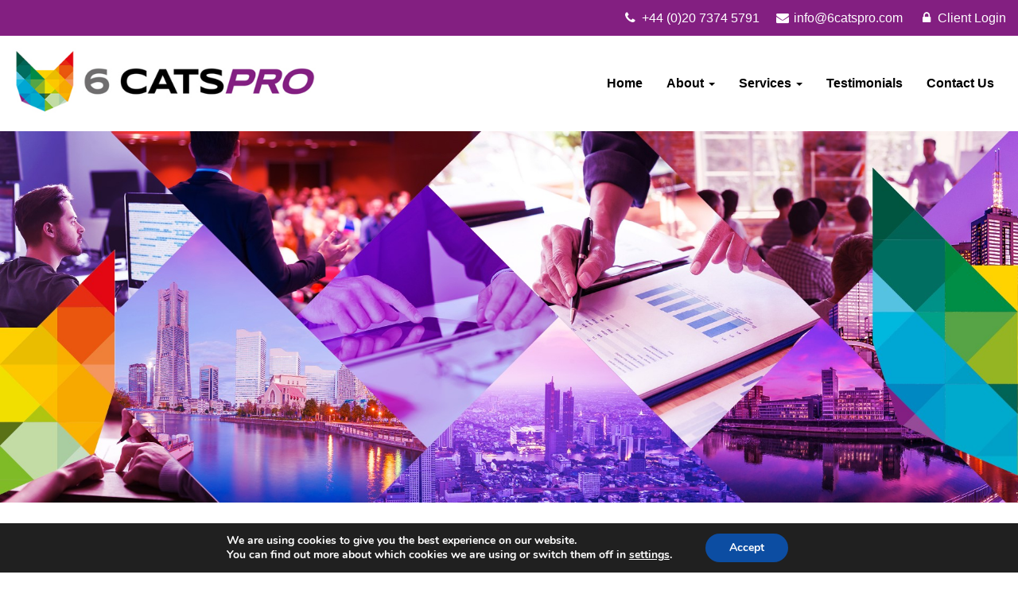

--- FILE ---
content_type: text/html; charset=UTF-8
request_url: https://www.6catspro.com/?utm_source=APSCo%20OutSource
body_size: 15969
content:
<!DOCTYPE html>
<html lang="en">
<head>
    <meta charset="utf-8">
    <meta http-equiv="X-UA-Compatible" content="IE=edge">
    <meta name="viewport" content="width=device-width, initial-scale=1">
    <title>Specialist Compliance Consulting Partner for the International Recruitment Sector - 6CATSPRO </title>    

    <link rel="stylesheet" href="https://www.6catspro.com/wp-content/themes/wp-bootstrap-2020/css/bootstrap.min.css">
    <link rel="stylesheet" href="https://www.6catspro.com/wp-content/themes/wp-bootstrap-2020/css/style.css">
    <!--[if lt IE 9]>
      <script src="https://oss.maxcdn.com/html5shiv/3.7.3/html5shiv.min.js"></script>
      <script src="https://oss.maxcdn.com/respond/1.4.2/respond.min.js"></script>
    <![endif]-->
	
	
        <script>
            var wpdm_site_url = 'https://www.6catspro.com/';
            var wpdm_home_url = 'https://www.6catspro.com/';
            var ajax_url = 'https://www.6catspro.com/wp-admin/admin-ajax.php';
            var ajaxurl = 'https://www.6catspro.com/wp-admin/admin-ajax.php';
            var wpdm_ajax_url = 'https://www.6catspro.com/wp-admin/admin-ajax.php';
            var wpdm_ajax_popup = '0';
        </script>


        <meta name='robots' content='index, follow, max-image-preview:large, max-snippet:-1, max-video-preview:-1' />

	<!-- This site is optimized with the Yoast SEO plugin v20.5 - https://yoast.com/wordpress/plugins/seo/ -->
	<link rel="canonical" href="https://www.6catspro.com/" />
	<meta property="og:locale" content="en_GB" />
	<meta property="og:type" content="website" />
	<meta property="og:title" content="Specialist Compliance Consulting Partner for the International Recruitment Sector - 6CATSPRO" />
	<meta property="og:url" content="https://www.6catspro.com/" />
	<meta property="og:site_name" content="6CATSPRO" />
	<meta property="article:modified_time" content="2020-06-30T08:13:43+00:00" />
	<meta name="twitter:card" content="summary_large_image" />
	<script type="application/ld+json" class="yoast-schema-graph">{"@context":"https://schema.org","@graph":[{"@type":"WebPage","@id":"https://www.6catspro.com/","url":"https://www.6catspro.com/","name":"Specialist Compliance Consulting Partner for the International Recruitment Sector - 6CATSPRO","isPartOf":{"@id":"https://www.6catspro.com/#website"},"datePublished":"2020-05-04T13:16:17+00:00","dateModified":"2020-06-30T08:13:43+00:00","breadcrumb":{"@id":"https://www.6catspro.com/#breadcrumb"},"inLanguage":"en-GB","potentialAction":[{"@type":"ReadAction","target":["https://www.6catspro.com/"]}]},{"@type":"BreadcrumbList","@id":"https://www.6catspro.com/#breadcrumb","itemListElement":[{"@type":"ListItem","position":1,"name":"Home"}]},{"@type":"WebSite","@id":"https://www.6catspro.com/#website","url":"https://www.6catspro.com/","name":"6CATSPRO","description":"","potentialAction":[{"@type":"SearchAction","target":{"@type":"EntryPoint","urlTemplate":"https://www.6catspro.com/?s={search_term_string}"},"query-input":"required name=search_term_string"}],"inLanguage":"en-GB"}]}</script>
	<!-- / Yoast SEO plugin. -->


<link rel='dns-prefetch' href='//www.google.com' />
<link rel='dns-prefetch' href='//use.fontawesome.com' />
<script type="text/javascript">
window._wpemojiSettings = {"baseUrl":"https:\/\/s.w.org\/images\/core\/emoji\/14.0.0\/72x72\/","ext":".png","svgUrl":"https:\/\/s.w.org\/images\/core\/emoji\/14.0.0\/svg\/","svgExt":".svg","source":{"concatemoji":"https:\/\/www.6catspro.com\/wp-includes\/js\/wp-emoji-release.min.js?ver=6.2.8"}};
/*! This file is auto-generated */
!function(e,a,t){var n,r,o,i=a.createElement("canvas"),p=i.getContext&&i.getContext("2d");function s(e,t){p.clearRect(0,0,i.width,i.height),p.fillText(e,0,0);e=i.toDataURL();return p.clearRect(0,0,i.width,i.height),p.fillText(t,0,0),e===i.toDataURL()}function c(e){var t=a.createElement("script");t.src=e,t.defer=t.type="text/javascript",a.getElementsByTagName("head")[0].appendChild(t)}for(o=Array("flag","emoji"),t.supports={everything:!0,everythingExceptFlag:!0},r=0;r<o.length;r++)t.supports[o[r]]=function(e){if(p&&p.fillText)switch(p.textBaseline="top",p.font="600 32px Arial",e){case"flag":return s("\ud83c\udff3\ufe0f\u200d\u26a7\ufe0f","\ud83c\udff3\ufe0f\u200b\u26a7\ufe0f")?!1:!s("\ud83c\uddfa\ud83c\uddf3","\ud83c\uddfa\u200b\ud83c\uddf3")&&!s("\ud83c\udff4\udb40\udc67\udb40\udc62\udb40\udc65\udb40\udc6e\udb40\udc67\udb40\udc7f","\ud83c\udff4\u200b\udb40\udc67\u200b\udb40\udc62\u200b\udb40\udc65\u200b\udb40\udc6e\u200b\udb40\udc67\u200b\udb40\udc7f");case"emoji":return!s("\ud83e\udef1\ud83c\udffb\u200d\ud83e\udef2\ud83c\udfff","\ud83e\udef1\ud83c\udffb\u200b\ud83e\udef2\ud83c\udfff")}return!1}(o[r]),t.supports.everything=t.supports.everything&&t.supports[o[r]],"flag"!==o[r]&&(t.supports.everythingExceptFlag=t.supports.everythingExceptFlag&&t.supports[o[r]]);t.supports.everythingExceptFlag=t.supports.everythingExceptFlag&&!t.supports.flag,t.DOMReady=!1,t.readyCallback=function(){t.DOMReady=!0},t.supports.everything||(n=function(){t.readyCallback()},a.addEventListener?(a.addEventListener("DOMContentLoaded",n,!1),e.addEventListener("load",n,!1)):(e.attachEvent("onload",n),a.attachEvent("onreadystatechange",function(){"complete"===a.readyState&&t.readyCallback()})),(e=t.source||{}).concatemoji?c(e.concatemoji):e.wpemoji&&e.twemoji&&(c(e.twemoji),c(e.wpemoji)))}(window,document,window._wpemojiSettings);
</script>
<style type="text/css">
img.wp-smiley,
img.emoji {
	display: inline !important;
	border: none !important;
	box-shadow: none !important;
	height: 1em !important;
	width: 1em !important;
	margin: 0 0.07em !important;
	vertical-align: -0.1em !important;
	background: none !important;
	padding: 0 !important;
}
</style>
	<link rel='stylesheet' id='wp-block-library-css' href='https://www.6catspro.com/wp-includes/css/dist/block-library/style.min.css?ver=6.2.8' type='text/css' media='all' />
<link rel='stylesheet' id='classic-theme-styles-css' href='https://www.6catspro.com/wp-includes/css/classic-themes.min.css?ver=6.2.8' type='text/css' media='all' />
<style id='global-styles-inline-css' type='text/css'>
body{--wp--preset--color--black: #000000;--wp--preset--color--cyan-bluish-gray: #abb8c3;--wp--preset--color--white: #ffffff;--wp--preset--color--pale-pink: #f78da7;--wp--preset--color--vivid-red: #cf2e2e;--wp--preset--color--luminous-vivid-orange: #ff6900;--wp--preset--color--luminous-vivid-amber: #fcb900;--wp--preset--color--light-green-cyan: #7bdcb5;--wp--preset--color--vivid-green-cyan: #00d084;--wp--preset--color--pale-cyan-blue: #8ed1fc;--wp--preset--color--vivid-cyan-blue: #0693e3;--wp--preset--color--vivid-purple: #9b51e0;--wp--preset--gradient--vivid-cyan-blue-to-vivid-purple: linear-gradient(135deg,rgba(6,147,227,1) 0%,rgb(155,81,224) 100%);--wp--preset--gradient--light-green-cyan-to-vivid-green-cyan: linear-gradient(135deg,rgb(122,220,180) 0%,rgb(0,208,130) 100%);--wp--preset--gradient--luminous-vivid-amber-to-luminous-vivid-orange: linear-gradient(135deg,rgba(252,185,0,1) 0%,rgba(255,105,0,1) 100%);--wp--preset--gradient--luminous-vivid-orange-to-vivid-red: linear-gradient(135deg,rgba(255,105,0,1) 0%,rgb(207,46,46) 100%);--wp--preset--gradient--very-light-gray-to-cyan-bluish-gray: linear-gradient(135deg,rgb(238,238,238) 0%,rgb(169,184,195) 100%);--wp--preset--gradient--cool-to-warm-spectrum: linear-gradient(135deg,rgb(74,234,220) 0%,rgb(151,120,209) 20%,rgb(207,42,186) 40%,rgb(238,44,130) 60%,rgb(251,105,98) 80%,rgb(254,248,76) 100%);--wp--preset--gradient--blush-light-purple: linear-gradient(135deg,rgb(255,206,236) 0%,rgb(152,150,240) 100%);--wp--preset--gradient--blush-bordeaux: linear-gradient(135deg,rgb(254,205,165) 0%,rgb(254,45,45) 50%,rgb(107,0,62) 100%);--wp--preset--gradient--luminous-dusk: linear-gradient(135deg,rgb(255,203,112) 0%,rgb(199,81,192) 50%,rgb(65,88,208) 100%);--wp--preset--gradient--pale-ocean: linear-gradient(135deg,rgb(255,245,203) 0%,rgb(182,227,212) 50%,rgb(51,167,181) 100%);--wp--preset--gradient--electric-grass: linear-gradient(135deg,rgb(202,248,128) 0%,rgb(113,206,126) 100%);--wp--preset--gradient--midnight: linear-gradient(135deg,rgb(2,3,129) 0%,rgb(40,116,252) 100%);--wp--preset--duotone--dark-grayscale: url('#wp-duotone-dark-grayscale');--wp--preset--duotone--grayscale: url('#wp-duotone-grayscale');--wp--preset--duotone--purple-yellow: url('#wp-duotone-purple-yellow');--wp--preset--duotone--blue-red: url('#wp-duotone-blue-red');--wp--preset--duotone--midnight: url('#wp-duotone-midnight');--wp--preset--duotone--magenta-yellow: url('#wp-duotone-magenta-yellow');--wp--preset--duotone--purple-green: url('#wp-duotone-purple-green');--wp--preset--duotone--blue-orange: url('#wp-duotone-blue-orange');--wp--preset--font-size--small: 13px;--wp--preset--font-size--medium: 20px;--wp--preset--font-size--large: 36px;--wp--preset--font-size--x-large: 42px;--wp--preset--spacing--20: 0.44rem;--wp--preset--spacing--30: 0.67rem;--wp--preset--spacing--40: 1rem;--wp--preset--spacing--50: 1.5rem;--wp--preset--spacing--60: 2.25rem;--wp--preset--spacing--70: 3.38rem;--wp--preset--spacing--80: 5.06rem;--wp--preset--shadow--natural: 6px 6px 9px rgba(0, 0, 0, 0.2);--wp--preset--shadow--deep: 12px 12px 50px rgba(0, 0, 0, 0.4);--wp--preset--shadow--sharp: 6px 6px 0px rgba(0, 0, 0, 0.2);--wp--preset--shadow--outlined: 6px 6px 0px -3px rgba(255, 255, 255, 1), 6px 6px rgba(0, 0, 0, 1);--wp--preset--shadow--crisp: 6px 6px 0px rgba(0, 0, 0, 1);}:where(.is-layout-flex){gap: 0.5em;}body .is-layout-flow > .alignleft{float: left;margin-inline-start: 0;margin-inline-end: 2em;}body .is-layout-flow > .alignright{float: right;margin-inline-start: 2em;margin-inline-end: 0;}body .is-layout-flow > .aligncenter{margin-left: auto !important;margin-right: auto !important;}body .is-layout-constrained > .alignleft{float: left;margin-inline-start: 0;margin-inline-end: 2em;}body .is-layout-constrained > .alignright{float: right;margin-inline-start: 2em;margin-inline-end: 0;}body .is-layout-constrained > .aligncenter{margin-left: auto !important;margin-right: auto !important;}body .is-layout-constrained > :where(:not(.alignleft):not(.alignright):not(.alignfull)){max-width: var(--wp--style--global--content-size);margin-left: auto !important;margin-right: auto !important;}body .is-layout-constrained > .alignwide{max-width: var(--wp--style--global--wide-size);}body .is-layout-flex{display: flex;}body .is-layout-flex{flex-wrap: wrap;align-items: center;}body .is-layout-flex > *{margin: 0;}:where(.wp-block-columns.is-layout-flex){gap: 2em;}.has-black-color{color: var(--wp--preset--color--black) !important;}.has-cyan-bluish-gray-color{color: var(--wp--preset--color--cyan-bluish-gray) !important;}.has-white-color{color: var(--wp--preset--color--white) !important;}.has-pale-pink-color{color: var(--wp--preset--color--pale-pink) !important;}.has-vivid-red-color{color: var(--wp--preset--color--vivid-red) !important;}.has-luminous-vivid-orange-color{color: var(--wp--preset--color--luminous-vivid-orange) !important;}.has-luminous-vivid-amber-color{color: var(--wp--preset--color--luminous-vivid-amber) !important;}.has-light-green-cyan-color{color: var(--wp--preset--color--light-green-cyan) !important;}.has-vivid-green-cyan-color{color: var(--wp--preset--color--vivid-green-cyan) !important;}.has-pale-cyan-blue-color{color: var(--wp--preset--color--pale-cyan-blue) !important;}.has-vivid-cyan-blue-color{color: var(--wp--preset--color--vivid-cyan-blue) !important;}.has-vivid-purple-color{color: var(--wp--preset--color--vivid-purple) !important;}.has-black-background-color{background-color: var(--wp--preset--color--black) !important;}.has-cyan-bluish-gray-background-color{background-color: var(--wp--preset--color--cyan-bluish-gray) !important;}.has-white-background-color{background-color: var(--wp--preset--color--white) !important;}.has-pale-pink-background-color{background-color: var(--wp--preset--color--pale-pink) !important;}.has-vivid-red-background-color{background-color: var(--wp--preset--color--vivid-red) !important;}.has-luminous-vivid-orange-background-color{background-color: var(--wp--preset--color--luminous-vivid-orange) !important;}.has-luminous-vivid-amber-background-color{background-color: var(--wp--preset--color--luminous-vivid-amber) !important;}.has-light-green-cyan-background-color{background-color: var(--wp--preset--color--light-green-cyan) !important;}.has-vivid-green-cyan-background-color{background-color: var(--wp--preset--color--vivid-green-cyan) !important;}.has-pale-cyan-blue-background-color{background-color: var(--wp--preset--color--pale-cyan-blue) !important;}.has-vivid-cyan-blue-background-color{background-color: var(--wp--preset--color--vivid-cyan-blue) !important;}.has-vivid-purple-background-color{background-color: var(--wp--preset--color--vivid-purple) !important;}.has-black-border-color{border-color: var(--wp--preset--color--black) !important;}.has-cyan-bluish-gray-border-color{border-color: var(--wp--preset--color--cyan-bluish-gray) !important;}.has-white-border-color{border-color: var(--wp--preset--color--white) !important;}.has-pale-pink-border-color{border-color: var(--wp--preset--color--pale-pink) !important;}.has-vivid-red-border-color{border-color: var(--wp--preset--color--vivid-red) !important;}.has-luminous-vivid-orange-border-color{border-color: var(--wp--preset--color--luminous-vivid-orange) !important;}.has-luminous-vivid-amber-border-color{border-color: var(--wp--preset--color--luminous-vivid-amber) !important;}.has-light-green-cyan-border-color{border-color: var(--wp--preset--color--light-green-cyan) !important;}.has-vivid-green-cyan-border-color{border-color: var(--wp--preset--color--vivid-green-cyan) !important;}.has-pale-cyan-blue-border-color{border-color: var(--wp--preset--color--pale-cyan-blue) !important;}.has-vivid-cyan-blue-border-color{border-color: var(--wp--preset--color--vivid-cyan-blue) !important;}.has-vivid-purple-border-color{border-color: var(--wp--preset--color--vivid-purple) !important;}.has-vivid-cyan-blue-to-vivid-purple-gradient-background{background: var(--wp--preset--gradient--vivid-cyan-blue-to-vivid-purple) !important;}.has-light-green-cyan-to-vivid-green-cyan-gradient-background{background: var(--wp--preset--gradient--light-green-cyan-to-vivid-green-cyan) !important;}.has-luminous-vivid-amber-to-luminous-vivid-orange-gradient-background{background: var(--wp--preset--gradient--luminous-vivid-amber-to-luminous-vivid-orange) !important;}.has-luminous-vivid-orange-to-vivid-red-gradient-background{background: var(--wp--preset--gradient--luminous-vivid-orange-to-vivid-red) !important;}.has-very-light-gray-to-cyan-bluish-gray-gradient-background{background: var(--wp--preset--gradient--very-light-gray-to-cyan-bluish-gray) !important;}.has-cool-to-warm-spectrum-gradient-background{background: var(--wp--preset--gradient--cool-to-warm-spectrum) !important;}.has-blush-light-purple-gradient-background{background: var(--wp--preset--gradient--blush-light-purple) !important;}.has-blush-bordeaux-gradient-background{background: var(--wp--preset--gradient--blush-bordeaux) !important;}.has-luminous-dusk-gradient-background{background: var(--wp--preset--gradient--luminous-dusk) !important;}.has-pale-ocean-gradient-background{background: var(--wp--preset--gradient--pale-ocean) !important;}.has-electric-grass-gradient-background{background: var(--wp--preset--gradient--electric-grass) !important;}.has-midnight-gradient-background{background: var(--wp--preset--gradient--midnight) !important;}.has-small-font-size{font-size: var(--wp--preset--font-size--small) !important;}.has-medium-font-size{font-size: var(--wp--preset--font-size--medium) !important;}.has-large-font-size{font-size: var(--wp--preset--font-size--large) !important;}.has-x-large-font-size{font-size: var(--wp--preset--font-size--x-large) !important;}
.wp-block-navigation a:where(:not(.wp-element-button)){color: inherit;}
:where(.wp-block-columns.is-layout-flex){gap: 2em;}
.wp-block-pullquote{font-size: 1.5em;line-height: 1.6;}
</style>
<link rel='stylesheet' id='contact-form-7-css' href='https://www.6catspro.com/wp-content/plugins/contact-form-7/includes/css/styles.css?ver=5.7.5.1' type='text/css' media='all' />
<link rel='stylesheet' id='wpdm-font-awesome-css' href='https://use.fontawesome.com/releases/v5.12.1/css/all.css?ver=6.2.8' type='text/css' media='all' />
<link rel='stylesheet' id='wpdm-front-bootstrap3-css' href='https://www.6catspro.com/wp-content/plugins/download-manager/assets/bootstrap3/css/bootstrap.min.css?ver=6.2.8' type='text/css' media='all' />
<link rel='stylesheet' id='wpdm-front3-css' href='https://www.6catspro.com/wp-content/plugins/download-manager/assets/css/front3.css?ver=6.2.8' type='text/css' media='all' />
<link rel='stylesheet' id='rt-team-css-css' href='https://www.6catspro.com/wp-content/plugins/tlp-team/assets/css/tlpteam.css?ver=4.3.2' type='text/css' media='all' />
<link rel='stylesheet' id='moove_gdpr_frontend-css' href='https://www.6catspro.com/wp-content/plugins/gdpr-cookie-compliance/dist/styles/gdpr-main.css?ver=4.16.1' type='text/css' media='all' />
<style id='moove_gdpr_frontend-inline-css' type='text/css'>
#moove_gdpr_cookie_modal,#moove_gdpr_cookie_info_bar,.gdpr_cookie_settings_shortcode_content{font-family:Nunito,sans-serif}#moove_gdpr_save_popup_settings_button{background-color:#373737;color:#fff}#moove_gdpr_save_popup_settings_button:hover{background-color:#000}#moove_gdpr_cookie_info_bar .moove-gdpr-info-bar-container .moove-gdpr-info-bar-content a.mgbutton,#moove_gdpr_cookie_info_bar .moove-gdpr-info-bar-container .moove-gdpr-info-bar-content button.mgbutton{background-color:#0C4DA2}#moove_gdpr_cookie_modal .moove-gdpr-modal-content .moove-gdpr-modal-footer-content .moove-gdpr-button-holder a.mgbutton,#moove_gdpr_cookie_modal .moove-gdpr-modal-content .moove-gdpr-modal-footer-content .moove-gdpr-button-holder button.mgbutton,.gdpr_cookie_settings_shortcode_content .gdpr-shr-button.button-green{background-color:#0C4DA2;border-color:#0C4DA2}#moove_gdpr_cookie_modal .moove-gdpr-modal-content .moove-gdpr-modal-footer-content .moove-gdpr-button-holder a.mgbutton:hover,#moove_gdpr_cookie_modal .moove-gdpr-modal-content .moove-gdpr-modal-footer-content .moove-gdpr-button-holder button.mgbutton:hover,.gdpr_cookie_settings_shortcode_content .gdpr-shr-button.button-green:hover{background-color:#fff;color:#0C4DA2}#moove_gdpr_cookie_modal .moove-gdpr-modal-content .moove-gdpr-modal-close i,#moove_gdpr_cookie_modal .moove-gdpr-modal-content .moove-gdpr-modal-close span.gdpr-icon{background-color:#0C4DA2;border:1px solid #0C4DA2}#moove_gdpr_cookie_info_bar span.change-settings-button.focus-g,#moove_gdpr_cookie_info_bar span.change-settings-button:focus,#moove_gdpr_cookie_info_bar button.change-settings-button.focus-g,#moove_gdpr_cookie_info_bar button.change-settings-button:focus{-webkit-box-shadow:0 0 1px 3px #0C4DA2;-moz-box-shadow:0 0 1px 3px #0C4DA2;box-shadow:0 0 1px 3px #0C4DA2}#moove_gdpr_cookie_modal .moove-gdpr-modal-content .moove-gdpr-modal-close i:hover,#moove_gdpr_cookie_modal .moove-gdpr-modal-content .moove-gdpr-modal-close span.gdpr-icon:hover,#moove_gdpr_cookie_info_bar span[data-href]>u.change-settings-button{color:#0C4DA2}#moove_gdpr_cookie_modal .moove-gdpr-modal-content .moove-gdpr-modal-left-content #moove-gdpr-menu li.menu-item-selected a span.gdpr-icon,#moove_gdpr_cookie_modal .moove-gdpr-modal-content .moove-gdpr-modal-left-content #moove-gdpr-menu li.menu-item-selected button span.gdpr-icon{color:inherit}#moove_gdpr_cookie_modal .moove-gdpr-modal-content .moove-gdpr-modal-left-content #moove-gdpr-menu li a span.gdpr-icon,#moove_gdpr_cookie_modal .moove-gdpr-modal-content .moove-gdpr-modal-left-content #moove-gdpr-menu li button span.gdpr-icon{color:inherit}#moove_gdpr_cookie_modal .gdpr-acc-link{line-height:0;font-size:0;color:transparent;position:absolute}#moove_gdpr_cookie_modal .moove-gdpr-modal-content .moove-gdpr-modal-close:hover i,#moove_gdpr_cookie_modal .moove-gdpr-modal-content .moove-gdpr-modal-left-content #moove-gdpr-menu li a,#moove_gdpr_cookie_modal .moove-gdpr-modal-content .moove-gdpr-modal-left-content #moove-gdpr-menu li button,#moove_gdpr_cookie_modal .moove-gdpr-modal-content .moove-gdpr-modal-left-content #moove-gdpr-menu li button i,#moove_gdpr_cookie_modal .moove-gdpr-modal-content .moove-gdpr-modal-left-content #moove-gdpr-menu li a i,#moove_gdpr_cookie_modal .moove-gdpr-modal-content .moove-gdpr-tab-main .moove-gdpr-tab-main-content a:hover,#moove_gdpr_cookie_info_bar.moove-gdpr-dark-scheme .moove-gdpr-info-bar-container .moove-gdpr-info-bar-content a.mgbutton:hover,#moove_gdpr_cookie_info_bar.moove-gdpr-dark-scheme .moove-gdpr-info-bar-container .moove-gdpr-info-bar-content button.mgbutton:hover,#moove_gdpr_cookie_info_bar.moove-gdpr-dark-scheme .moove-gdpr-info-bar-container .moove-gdpr-info-bar-content a:hover,#moove_gdpr_cookie_info_bar.moove-gdpr-dark-scheme .moove-gdpr-info-bar-container .moove-gdpr-info-bar-content button:hover,#moove_gdpr_cookie_info_bar.moove-gdpr-dark-scheme .moove-gdpr-info-bar-container .moove-gdpr-info-bar-content span.change-settings-button:hover,#moove_gdpr_cookie_info_bar.moove-gdpr-dark-scheme .moove-gdpr-info-bar-container .moove-gdpr-info-bar-content button.change-settings-button:hover,#moove_gdpr_cookie_info_bar.moove-gdpr-dark-scheme .moove-gdpr-info-bar-container .moove-gdpr-info-bar-content u.change-settings-button:hover,#moove_gdpr_cookie_info_bar span[data-href]>u.change-settings-button,#moove_gdpr_cookie_info_bar.moove-gdpr-dark-scheme .moove-gdpr-info-bar-container .moove-gdpr-info-bar-content a.mgbutton.focus-g,#moove_gdpr_cookie_info_bar.moove-gdpr-dark-scheme .moove-gdpr-info-bar-container .moove-gdpr-info-bar-content button.mgbutton.focus-g,#moove_gdpr_cookie_info_bar.moove-gdpr-dark-scheme .moove-gdpr-info-bar-container .moove-gdpr-info-bar-content a.focus-g,#moove_gdpr_cookie_info_bar.moove-gdpr-dark-scheme .moove-gdpr-info-bar-container .moove-gdpr-info-bar-content button.focus-g,#moove_gdpr_cookie_info_bar.moove-gdpr-dark-scheme .moove-gdpr-info-bar-container .moove-gdpr-info-bar-content a.mgbutton:focus,#moove_gdpr_cookie_info_bar.moove-gdpr-dark-scheme .moove-gdpr-info-bar-container .moove-gdpr-info-bar-content button.mgbutton:focus,#moove_gdpr_cookie_info_bar.moove-gdpr-dark-scheme .moove-gdpr-info-bar-container .moove-gdpr-info-bar-content a:focus,#moove_gdpr_cookie_info_bar.moove-gdpr-dark-scheme .moove-gdpr-info-bar-container .moove-gdpr-info-bar-content button:focus,#moove_gdpr_cookie_info_bar.moove-gdpr-dark-scheme .moove-gdpr-info-bar-container .moove-gdpr-info-bar-content span.change-settings-button.focus-g,span.change-settings-button:focus,button.change-settings-button.focus-g,button.change-settings-button:focus,#moove_gdpr_cookie_info_bar.moove-gdpr-dark-scheme .moove-gdpr-info-bar-container .moove-gdpr-info-bar-content u.change-settings-button.focus-g,#moove_gdpr_cookie_info_bar.moove-gdpr-dark-scheme .moove-gdpr-info-bar-container .moove-gdpr-info-bar-content u.change-settings-button:focus{color:#0C4DA2}#moove_gdpr_cookie_modal .moove-gdpr-branding.focus-g span,#moove_gdpr_cookie_modal .moove-gdpr-modal-content .moove-gdpr-tab-main a.focus-g{color:#0C4DA2}#moove_gdpr_cookie_modal.gdpr_lightbox-hide{display:none}
</style>
<script type='text/javascript' src='https://www.google.com/recaptcha/api.js?ver=6.2.8' id='recaptcha_api-js'></script>
<script type='text/javascript' src='https://www.6catspro.com/wp-includes/js/jquery/jquery.min.js?ver=3.6.4' id='jquery-core-js'></script>
<script type='text/javascript' src='https://www.6catspro.com/wp-includes/js/jquery/jquery-migrate.min.js?ver=3.4.0' id='jquery-migrate-js'></script>
<script type='text/javascript' id='frontjs-js-extra'>
/* <![CDATA[ */
var wpdm_url = {"home":"https:\/\/www.6catspro.com\/","site":"https:\/\/www.6catspro.com\/","ajax":"https:\/\/www.6catspro.com\/wp-admin\/admin-ajax.php"};
var wpdm_asset = {"bsversion":"3","spinner":"<i class=\"fas fa-sun fa-spin\"><\/i>"};
/* ]]> */
</script>
<script type='text/javascript' src='https://www.6catspro.com/wp-content/plugins/download-manager/assets/js/front.js?ver=6.2.8' id='frontjs-js'></script>
<script type='text/javascript' src='https://www.6catspro.com/wp-content/themes/wp-bootstrap-2020/js/bootstrap.min.js?ver=6.2.8' id='custom-script-js'></script>
<link rel="https://api.w.org/" href="https://www.6catspro.com/wp-json/" /><link rel="alternate" type="application/json" href="https://www.6catspro.com/wp-json/wp/v2/pages/9" /><link rel="EditURI" type="application/rsd+xml" title="RSD" href="https://www.6catspro.com/xmlrpc.php?rsd" />
<link rel="wlwmanifest" type="application/wlwmanifest+xml" href="https://www.6catspro.com/wp-includes/wlwmanifest.xml" />
<meta name="generator" content="WordPress 6.2.8" />
<link rel='shortlink' href='https://www.6catspro.com/' />
<link rel="alternate" type="application/json+oembed" href="https://www.6catspro.com/wp-json/oembed/1.0/embed?url=https%3A%2F%2Fwww.6catspro.com%2F" />
<link rel="alternate" type="text/xml+oembed" href="https://www.6catspro.com/wp-json/oembed/1.0/embed?url=https%3A%2F%2Fwww.6catspro.com%2F&#038;format=xml" />
<meta name="generator" content="WordPress Download Manager 5.0.8" />
                    <link href="https://fonts.googleapis.com/css?family=Rubik" rel="stylesheet">
        <style>
            .w3eden .fetfont,
            .w3eden .btn,
            .w3eden .btn.wpdm-front h3.title,
            .w3eden .wpdm-social-lock-box .IN-widget a span:last-child,
            .w3eden #xfilelist .panel-heading,
            .w3eden .wpdm-frontend-tabs a,
            .w3eden .alert:before,
            .w3eden .panel .panel-heading,
            .w3eden .discount-msg,
            .w3eden .panel.dashboard-panel h3,
            .w3eden #wpdm-dashboard-sidebar .list-group-item,
            .w3eden #package-description .wp-switch-editor,
            .w3eden .w3eden.author-dashbboard .nav.nav-tabs li a,
            .w3eden .wpdm_cart thead th,
            .w3eden #csp .list-group-item,
            .w3eden .modal-title {
                font-family: Rubik, -apple-system, BlinkMacSystemFont, "Segoe UI", Roboto, Helvetica, Arial, sans-serif, "Apple Color Emoji", "Segoe UI Emoji", "Segoe UI Symbol";
                text-transform: uppercase;
                font-weight: 700;
            }
            .w3eden #csp .list-group-item{
                text-transform: unset;
            }

            /* WPDM Link/Page Template Styles */        </style>
                        <style>

            :root{
                --color-primary: #4a8eff;
                --color-primary-rgb: 74, 142, 255;
                --color-primary-hover: #4a8eff;
                --color-primary-active: #4a8eff;
                --color-secondary: #6c757d;
                --color-secondary-rgb: 108, 117, 125;
                --color-secondary-hover: #6c757d;
                --color-secondary-active: #6c757d;
                --color-success: #18ce0f;
                --color-success-rgb: 24, 206, 15;
                --color-success-hover: #18ce0f;
                --color-success-active: #18ce0f;
                --color-info: #2CA8FF;
                --color-info-rgb: 44, 168, 255;
                --color-info-hover: #2CA8FF;
                --color-info-active: #2CA8FF;
                --color-warning: #FFB236;
                --color-warning-rgb: 255, 178, 54;
                --color-warning-hover: #FFB236;
                --color-warning-active: #FFB236;
                --color-danger: #ff5062;
                --color-danger-rgb: 255, 80, 98;
                --color-danger-hover: #ff5062;
                --color-danger-active: #ff5062;
                --color-green: #30b570;
                --color-blue: #0073ff;
                --color-purple: #8557D3;
                --color-red: #ff5062;
                --color-muted: rgba(69, 89, 122, 0.6);
                --wpdm-font: "Rubik", -apple-system, BlinkMacSystemFont, "Segoe UI", Roboto, Helvetica, Arial, sans-serif, "Apple Color Emoji", "Segoe UI Emoji", "Segoe UI Symbol";
            }
            .wpdm-download-link.btn.btn-primary{
                border-radius: 4px;
            }


        </style>
        		<style>
							#contact-bar { /*margin-top: 15px;*/ }
				
		body { padding-top: 0; }
		.w3eden h3, p { color: #333; }

		.w3eden div.wpdmcard, .w3eden div#wpdmreg, .w3eden div#wpdmlogin, .w3eden div#wpdmlogin.lostpass { border-top: none; }
		.w3eden #loginform {
			margin-top: 0px;
		}
		
				.container-fluid { padding-left: 0; padding-right: 0; }
		.row { margin-left: 0; margin-right: 0; }
	</style>
</head>
<body>

<!-- Site Header -->
<div class="container-fluid">
	<section id="contact-bar">
		<a href="tel:+442073746957" class="hidden-xs"><i class="fa fa-phone fa-fw"></i> <span class="hidden-xs">+44 (0)20 7374 5791</span></a>
		<a href="mailto:info@6catspro.com"><i class="fa fa-envelope fa-fw"></i> <span class="hidden-xs">info@6catspro.com</span></a>

		<span class="text-nowrap">
							<a href="/log-in"><i class="fa fa-lock fa-fw"></i> <span class="hidden-xs">Client Login</a></span>
						<!--<a href="https://www.facebook.com/6catsinternational" target="_blank"><i class="fa fa-facebook-square fa-fw"></i></a>
			<a href="https://twitter.com/6catsint" target="_blank"><i class="fa fa-twitter-square fa-fw"></i></a>
			<a href="https://www.linkedin.com/company/11002306" target="_blank"><i class="fa fa-linkedin-square fa-fw"></i></a>-->
		</span>
	</section>
	<header id="site-header">
		<div class="row">
			<div class="col-md-3 col-lg-4">
				<a id="site-logo" href="/"><img src="https://www.6catspro.com/wp-content/themes/wp-bootstrap-2020/images/logo.jpg" alt="6 Cats International"></a>
			</div>
			<div class="col-md-9 col-lg-8">
				<!-- Main Nav -->
				<nav class="navbar navbar-default">
					<div class="navbar-header">
						<button type="button" class="navbar-toggle x collapsed" data-toggle="collapse" data-target="#site-nav" aria-expanded="false">
							<span class="icon-bar"></span>
							<span class="icon-bar"></span>
							<span class="icon-bar"></span>
						</button>
					</div>

					<!-- Collect the nav links, forms, and other content for toggling -->
					<div class="collapse navbar-collapse" id="site-nav">
						<ul class="nav navbar-nav">
							<li><a href="/">Home</a></li>
							<li class="dropdown">
								<a href="#" class="dropdown-toggle" data-toggle="dropdown">About <span class="caret"></span></a>
								<ul class="dropdown-menu" role="menu">
									<li><a href="/about-us">The Company</a></li>
									<li><a href="/meet-the-team">Meet the Team</a></li>
									<li><a href="/news">News</a></li>
									<!--<li><a href="/events">Events</a></li>-->
								</ul>
							</li>
							<li class="dropdown">
								<a href="#" class="dropdown-toggle" data-toggle="dropdown">Services <span class="caret"></span></a>
								<ul class="dropdown-menu" role="menu">
									<li><a href="/services">Overview</a></li>
									<li><a href="/services/training">Training</a></li>
									<li><a href="/services/contract-management">Contract Management</a></li>
									<li><a href="/services/strategy">Strategy</a></li>
									<li><a href="/services/risk-management">Risk Management</a></li>
									<li><a href="/services/retained-services">Retained Services</a></li>
									<li><a href="/services/6-cats-approved/">6CATS Approved</a></li>
								</ul>
							</li>
							<li><a href="/testimonials">Testimonials</a></li>
							<li><a href="/contact">Contact Us</a></li>
							<li role="separator" class="divider"></li>
							<li><a href="tel:+442073746957" class="visible-xs"><i class="fa fa-phone fa-fw"></i> +44 (0)20 7374 5791</a></li>
						</ul>
					</div><!-- /.navbar-collapse -->
				</nav>
				<!-- /. main nav-->
			</div>
		</div>
	</header>
</div>
    <!-- Site Banner -->
    <section id="site-banner" class="container-fluid">
        <article>
            <img src="https://www.6catspro.com/wp-content/themes/wp-bootstrap-2020/images/6catspro-banner.jpg" class="img-responsive img-center">
        </article>
    </section>

    <!-- Site content -->
    <section id="site-content" class="container text-center">
        <article>
            <header>
                <h1>SPECIALIST COMPLIANCE CONSULTING PARTNER<br>FOR THE INTERNATIONAL RECRUITMENT SECTOR</h1>
            </header>
            <p>6CATSPRO launched in August 2018, after recognising a gap in the market, to provide recruitment businesses, who are serious about compliance, access to a wide portfolio of compliance consulting products.</p>
			<p><a href="/about-us" class="button">Read More</a></p>
        </article>
    </section>
	
		
		<section class="container-fluid">
			<div id="quote">
				<article class="padding-tb">
					<p class="quote-mark"><img src="https://www.6catspro.com/wp-content/themes/wp-bootstrap-2020/images/quote-mark.png"></p>
					<p><h3></h3>
<p class="pv-recommendation-entityheadline"></p>
<p class="pv-recommendation-entity"></p>
<p class="pv-recommendation-entity"><span class="lt-line-clampraw-line">I have personally worked with Jon for 10+ years, if there is absolutely anything I need or want to know in terms of European compliance, trading laws, risks and/ or opportunities. Jon is the first person I will call. He has genuinely helped me to open up new clients in new territories on multiple occasions and I can't think of anyone with a stronger knowledge in this space than Jon. I highly recommend him</span></p>

<h3><a title="https://www.linkedin.com/in/terrydawsoninvestigo/" href="https://www.linkedin.com/in/terrydawsoninvestigo/">Terry Dawson</a> -<a href="https://www.linkedin.com/in/terrydawsoninvestigo/">Director - Technology Enabled Transformation at Investigo</a></h3>
&nbsp;</p>
					<p><a href="/meet-the-team" class="button">Meet the Team</a></p>
				</article>
			</div>
		</section>

	
    <section id="home-news" class="container">
        <article>
            <header class="text-center">
                <h1>Latest News</h1>
            </header>

            <div class="row match-height-group">
									<!-- Item -->
					<article class="col-xs-12 col-sm-6 col-md-3 match-height">
						<a href="https://www.6catspro.com/the-evolution-of-age-gates-and-wagering-safeguards-in-digital-gambling/" class="listing-item">
							<div class="img-wrap">
								<img src="https://www.6catspro.com/wp-content/themes/wp-bootstrap-2020/images/no-image.png" class="img-responsive">							</div>
							<p><i class="fa fa-calendar fa-fw"></i> 3rd December 2025</p>
							<p>The Evolution of Age Gates and Wagering Safeguards in Digital Gambling</p>
						</a>
					</article>
									<!-- Item -->
					<article class="col-xs-12 col-sm-6 col-md-3 match-height">
						<a href="https://www.6catspro.com/vantaggi-di-giocare-alle-versioni-digitali-di-giochi-da-casino-classici-rispetto-a-quelli-fisici/" class="listing-item">
							<div class="img-wrap">
								<img src="https://www.6catspro.com/wp-content/themes/wp-bootstrap-2020/images/no-image.png" class="img-responsive">							</div>
							<p><i class="fa fa-calendar fa-fw"></i> 28th July 2025</p>
							<p>Vantaggi di giocare alle versioni digitali di giochi da casinò classici rispetto a quelli fisici</p>
						</a>
					</article>
									<!-- Item -->
					<article class="col-xs-12 col-sm-6 col-md-3 match-height">
						<a href="https://www.6catspro.com/blackjack-strategies-and-tips-for-success-p-mastering-blackjack-requires-a-combination-of-strategic-thinking-disciplined-play-and-understanding-the-nuances-of-the-game-whether-you-re-a-beginner-or-an/" class="listing-item">
							<div class="img-wrap">
								<img src="https://www.6catspro.com/wp-content/themes/wp-bootstrap-2020/images/no-image.png" class="img-responsive">							</div>
							<p><i class="fa fa-calendar fa-fw"></i> 28th May 2025</p>
							<p>Blackjack Strategies and Tips for Success
<p>Mastering blackjack requires a combination of strategic thinking, disciplined play, and understanding the nuances of the game. Whether you&#8217;re a beginner or an experienced player aiming to improve your odds, adopting effective strategies can significantly enhance your chances of winning. This article explores proven tactics, common myths, and practical tips to help you succeed at blackjack.</p>

<h2>Table of Contents</h2>
<ul>
  <li><a href="#basic-strategies">Fundamental Blackjack Strategies</a></li>
  <li><a href="#card-counting-myths">Myths vs. Facts: Card Counting</a></li>
  <li><a href="#bankroll-management">Bankroll Management Techniques</a></li>
  <li><a href="#optimal-split-and-double">Optimal Split and Double Down Strategies</a></li>
  <li><a href="#house-edges-and-rtp">Understanding House Edge and RTP</a></li>
  <li><a href="#step-by-step-systems">Step-by-Step Guide to Basic Strategy</a></li>
  <li><a href="#comparison-strategies">Comparison of Popular Blackjack Strategies</a></li>
  <li><a href="#tips-for-online-blackjack">Tips for Playing Blackjack Online</a></li>
  <li><a href="#next-steps">Next Steps and Practical Advice</a></li>
</ul>

<h2 id="basic-strategies">Fundamental Blackjack Strategies</h2>
<p>Implementing basic strategies is the cornerstone of successful blackjack play. These strategies are derived from extensive computer simulations and statistical analyses, offering players the lowest possible house edge—typically around <strong>0.5%</strong> when executed correctly. The core elements include knowing when to hit, stand, double down, or split.</p>
<p>For example, if your initial hand totals <strong>8 or less</strong>, hitting is usually advisable, whereas standing on a hard 17 or higher minimizes risk. Learning these plays can reduce the house advantage and increase your long-term profitability.</p>

<h2 id="card-counting-myths">Myths vs. Facts: Card Counting</h2>
<table border="1">
<tr>
  <th>Myth</th>
  <th>Fact</th>
</tr>
<tr>
  <td>Card counting is illegal in casinos.</td>
  <td>While casinos may prohibit counters, it is not illegal. However, it can lead to being banned from the premises.</td>
</tr>
<tr>
  <td>Card counting guarantees a win.</td>
  <td>It provides an advantage, often around <strong>1-2%</strong>, but it does not ensure consistent winnings, especially in online variants.</td>
</tr>
</table>
<p>Most players underestimate the skill and discipline required for effective card counting, which involves keeping track of high and low cards to inform betting decisions. Modern online blackjack, especially with multiple decks and continuous shuffling, significantly reduces its effectiveness.</p>

<h2 id="bankroll-management">Bankroll Management Techniques</h2>
<p>Effective bankroll management is essential to sustain play and avoid significant losses. Experts recommend setting a fixed budget—say, <strong>$100</strong> for a session—and sticking to it regardless of temporary gains or losses. This approach prevents chasing losses and helps maintain a long-term perspective.</p>
<p>Additionally, adjusting your bet sizes according to your bankroll—using units of 1-5% of your total funds—can prolong gameplay and improve the chances of hitting positive streaks. For example, if you have <strong>$500</strong>, a conservative bet might be <strong>$10</strong>.</p>
<p>Using a systematic approach, such as the <strong>Kelly Criterion</strong>, can optimize betting amounts based on the perceived advantage, but it requires precise knowledge of your edge, which is often limited in blackjack.</p>

<h2 id="optimal-split-and-double">Optimal Split and Double Down Strategies</h2>
<p>Maximizing returns involves knowing when to split pairs or double your initial wager. For instance, splitting Aces and 8s is generally advantageous, as it increases your chances of forming strong hands or avoiding poor totals.</p>
<p>Double down is most beneficial when the dealer’s upcard is weak—such as 4, 5, or 6—and your total is 9, 10, or 11. This move allows you to double your bet with a single additional card, effectively doubling potential winnings.</p>
<p>Studies indicate that proper splitting and doubling can improve expected value by up to <strong>15%</strong>, especially when aligned with basic strategy charts.</p>

<h2 id="house-edges-and-rtp">Understanding House Edge and RTP</h2>
<p>The <strong>house edge</strong> in blackjack varies depending on rules but generally hovers around <strong>0.5%</strong> to <strong>2%</strong>. The <strong>Return to Player (RTP)</strong> for standard blackjack is approximately <strong>96.5%</strong>, meaning that, on average, players retain 96.5% of their wagers over time.</p>
<p>Rule variations, such as dealer hits on soft 17 or the number of decks used, can influence these percentages. Choosing tables with favorable rules—like <strong>6:5</strong> payout for blackjack instead of 3:2—can dramatically increase the house edge, sometimes up to <strong>2%</strong>.</p>

<h2 id="step-by-step-systems">Step-by-Step Guide to Basic Strategy</h2>
<ol>
  <li>Learn the comprehensive blackjack basic strategy chart specific to the rules of the game you play.</li>
  <li>Start with small bets to minimize losses while mastering the strategy.</li>
  <li>Always follow the chart strictly; do not deviate based on intuition.</li>
  <li>Adjust your bets according to your bankroll and the count (if applicable).</li>
  <li>Practice consistently using free online blackjack simulators to build confidence.</li>
  <li>When comfortable, gradually increase your stakes while maintaining discipline.</li>
</ol>
<p>Consistency and discipline are key—irregular play or emotional decisions often lead to losses.</p>

<h2 id="comparison-strategies">Comparison of Popular Blackjack Strategies</h2>
<table border="1">
<tr>
  <th>Strategy</th>
  <th>Advantage</th>
  <th>Best For</th>
</tr>
<tr>
  <td>Basic Strategy</td>
  <td>Lowest house edge (~0.5%)</td>
  <td>All players, especially beginners</td>
</tr>
<tr>
  <td>Card Counting</td>
  <td>Can tilt odds in your favor (~1-2%)</td>
  <td>Skilled, experienced players</td>
</tr>
<tr>
  <td>Progressive Betting</td>
  <td>Potentially higher wins during streaks</td>
  <td>Risk-tolerant players</td>
</tr>
</table>
<p>Choosing the right strategy depends on your skill level, bankroll, and game rules. Basic strategy is universally recommended for consistent success, while card counting requires practice and specific conditions.</p>

<h2 id="tips-for-online-blackjack">Tips for Playing Blackjack Online</h2>
<ul>
  <li>Always verify the <strong>RTP</strong> and rules before choosing a table.</li>
  <li>Utilize free versions to practice strategy without risking real money.</li>
  <li>Take advantage of bonuses and promotions offered by online casinos like play at NineWin Casino.</li>
  <li>Set time limits for sessions to avoid fatigue and impulsive decisions.</li>
  <li>Play during off-peak hours to experience less crowded tables and better service.</li>
</ul>
<p>Online blackjack often features faster gameplay, so maintaining focus and disciplined bankroll management are even more critical in a virtual setting.</p>

<h2 id="next-steps">Next Steps and Practical Advice</h2>
<p>To maximize your success, start by studying basic strategy charts tailored to your specific game rules. Practice regularly with free online simulators to internalize decision-making. When comfortable, implement disciplined bankroll management and consider advancing to more complex strategies like card counting if you play in land-based casinos.</p>
<p>Always choose reputable online platforms such as play at NineWin Casino that offer fair games, reliable payout percentages, and excellent customer support. Remember, consistent success in blackjack is rooted in knowledge, discipline, and patience.</p></p>
						</a>
					</article>
									<!-- Item -->
					<article class="col-xs-12 col-sm-6 col-md-3 match-height">
						<a href="https://www.6catspro.com/le-zeus-das-symbol-der-vierblattrigen-hoffnung-im-glucksspiel/" class="listing-item">
							<div class="img-wrap">
								<img src="https://www.6catspro.com/wp-content/themes/wp-bootstrap-2020/images/no-image.png" class="img-responsive">							</div>
							<p><i class="fa fa-calendar fa-fw"></i> 1st May 2025</p>
							<p>Le Zeus: Das Symbol der vierblättrigen Hoffnung im Glücksspiel</p>
						</a>
					</article>
							</div>
        </article>
    </section>

    <!--<section id="home-events" class="container">
        <article>
            <header class="text-center">
                <h1>Latest Events</h1>
            </header>

            <div class="row match-height-group">
				            </div>
        </article>
    </section>-->

 <footer id="site-footer" class="container-fluid">
        <div id="awards">
        </div>

        <div class="row">
            <div class="col-sm-12 col-md-3 col-lg-5ths padding-tb">
                <p><span class="grey-6">6</span><span class="black-cats">CATS</span><span class="purple-pro">PRO</span></p>
                <p>31 Worship St, London<br> 
				EC2A 2DX, United Kingdom</p>
                <p><a href="tel:+442073746957">+44 207 374 6957</a></p>
                <p><a href="mailto:info@6catspro.com">info@6catspro.com</a></p>
            </div>
            <div class="col-sm-4 col-md-3 col-lg-5ths padding-tb">
                <p><strong>ABOUT US</strong></p>
                <ul class="link-list">
                    <li><a href="/about-us">The Company</a></li>
                    <li><a href="/meet-the-team">Meet the Team</a></li>
                    <li><a href="/news">News</a></li>
                    <!--<li><a href="/events">Events</a></li>-->
                </ul>
            </div>
            <div class="col-sm-4 col-md-3 col-lg-5ths padding-tb">
                <p><strong>SERVICES</strong></p>
                <ul class="link-list">
                    <li><a href="/services/training">Training</a></li>
                    <li><a href="/services/contract-management">Contract Management</a></li>
                    <li><a href="/services/strategy">Strategy</a></li>
                    <li><a href="/services/risk-management">Risk Management</a></li>
                    <li><a href="/services/retained-services">Retained Services</a></li>
                </ul>
            </div>
            <div class="col-sm-4 col-md-3 col-lg-5ths padding-tb">
                <p><strong>CLIENTS</strong></p>
                <ul class="link-list">
                    <li><a href="/my-downloads" target="_blank">Login</a></li>
                </ul>
            </div>
            <div class="col-sm-12 col-lg-5ths padding-tb">
                <!--<div id="social">
                    <a href="https://www.facebook.com/6catsinternational" target="_blank" class="facebook"><i class="fa fa-facebook"></i></a>
                    <a href="https://twitter.com/6catsint" target="_blank" class="twitter"><i class="fa fa-twitter"></i></a>
                    <a href="https://www.linkedin.com/company/11002306" target="_blank" class="linkedin"><i class="fa fa-linkedin"></i></a>
                    <a href="https://www.xing.com/companies/6cats" target="_blank" class="google"><i class="fa fa-xing"></i></a>
                </div>-->
                <div id="footer-logos">
                    <a href="https://tiscreport.org/company/gb/07462194" target="_blank"><img src="https://www.6catspro.com/wp-content/themes/wp-bootstrap-2020/images/affiliate-dark.png" alt="TISC Report Affiliate"></a>
                    <a href="/modern-slavery-statement"><img src="https://www.6catspro.com/wp-content/themes/wp-bootstrap-2020/images/MSS.jpg" alt="Modern Slavery Statement"></a>
                </div>
            </div>
        </div>
        <div id="copyright" class="padding-tb text-center">
			<div class="row">
				<div class="col-sm-12 col-md-10 text-left">
					<h1 class="hidden-xs">SPECIALIST COMPLIANCE CONSULTING PARTNER<br>FOR THE INTERNATIONAL RECRUITMENT SECTOR</h1>
					<p>&copy; 2026  6CATS<em>PRO</em> <a href="/legal">Legal</a> <a href="/privacy-policy">Privacy</a> <a href="/cookies">Cookies</a> <a href="/gender-pay-gap-report">Gender Pay Gap Report</a> <a href="/modern-slavery-statement">Modern Slavery Statement</a></p>
				</div>
				<div class="col-xs-6 col-sm-12 col-md-2 nopipes text-left">
					<a href="https://workwellsolutions.com/" target="_blank"><img src="https://www.6catspro.com/wp-content/themes/wp-bootstrap-2020/images/workwell-logo.jpg" class="img-responsive"></a>
				</div>
			</div>
        </div>
    </footer>


    <!-- scripts -->
    <script src="https://use.fontawesome.com/5b55fe0281.js"></script>
    <script src="https://www.6catspro.com/wp-content/themes/wp-bootstrap-2020/js/core.js"></script>

	<script>
		jQuery("table tr").each(function() {
			jQuery(this).find("a:first").removeAttr("href"); // remove link to download page - find first href tag in each row and cell
			jQuery(this).find("a:last").attr("target", "_blank"); // force download links in last cell per row to open in new window
		});
	
		jQuery(".cat-row").removeAttr("href");
	</script>

                <script>
                jQuery(function($){
                                        try {
                        $('a.wpdm-lightbox').nivoLightbox();
                    } catch (e) {

                    }
                });
            </script>

                <div id="fb-root"></div>
    
  <!--copyscapeskip-->
  <aside id="moove_gdpr_cookie_info_bar" class="moove-gdpr-info-bar-hidden moove-gdpr-align-center moove-gdpr-dark-scheme gdpr_infobar_postion_bottom" aria-label="GDPR Cookie Banner" style="display: none;">
    <div class="moove-gdpr-info-bar-container">
      <div class="moove-gdpr-info-bar-content">
        
<div class="moove-gdpr-cookie-notice">
  <p>We are using cookies to give you the best experience on our website.</p><p>You can find out more about which cookies we are using or switch them off in <button  aria-haspopup="true" data-href="#moove_gdpr_cookie_modal" class="change-settings-button">settings</button>.</p></div>
<!--  .moove-gdpr-cookie-notice -->        
<div class="moove-gdpr-button-holder">
		  <button class="mgbutton moove-gdpr-infobar-allow-all gdpr-fbo-0" aria-label="Accept" >Accept</button>
	  </div>
<!--  .button-container -->      </div>
      <!-- moove-gdpr-info-bar-content -->
    </div>
    <!-- moove-gdpr-info-bar-container -->
  </aside>
  <!-- #moove_gdpr_cookie_info_bar -->
  <!--/copyscapeskip-->
<script type='text/javascript' src='https://www.6catspro.com/wp-content/plugins/contact-form-7/includes/swv/js/index.js?ver=5.7.5.1' id='swv-js'></script>
<script type='text/javascript' id='contact-form-7-js-extra'>
/* <![CDATA[ */
var wpcf7 = {"api":{"root":"https:\/\/www.6catspro.com\/wp-json\/","namespace":"contact-form-7\/v1"}};
/* ]]> */
</script>
<script type='text/javascript' src='https://www.6catspro.com/wp-content/plugins/contact-form-7/includes/js/index.js?ver=5.7.5.1' id='contact-form-7-js'></script>
<script type='text/javascript' src='https://www.6catspro.com/wp-includes/js/jquery/jquery.form.min.js?ver=4.3.0' id='jquery-form-js'></script>
<script type='text/javascript' src='https://www.google.com/recaptcha/api.js?render=6LfvgagZAAAAACDKB6ookEzIyvTyJ69jQSLJuNUL&#038;ver=3.0' id='google-recaptcha-js'></script>
<script type='text/javascript' src='https://www.6catspro.com/wp-includes/js/dist/vendor/wp-polyfill-inert.min.js?ver=3.1.2' id='wp-polyfill-inert-js'></script>
<script type='text/javascript' src='https://www.6catspro.com/wp-includes/js/dist/vendor/regenerator-runtime.min.js?ver=0.13.11' id='regenerator-runtime-js'></script>
<script type='text/javascript' src='https://www.6catspro.com/wp-includes/js/dist/vendor/wp-polyfill.min.js?ver=3.15.0' id='wp-polyfill-js'></script>
<script type='text/javascript' id='wpcf7-recaptcha-js-extra'>
/* <![CDATA[ */
var wpcf7_recaptcha = {"sitekey":"6LfvgagZAAAAACDKB6ookEzIyvTyJ69jQSLJuNUL","actions":{"homepage":"homepage","contactform":"contactform"}};
/* ]]> */
</script>
<script type='text/javascript' src='https://www.6catspro.com/wp-content/plugins/contact-form-7/modules/recaptcha/index.js?ver=5.7.5.1' id='wpcf7-recaptcha-js'></script>
<script type='text/javascript' id='moove_gdpr_frontend-js-extra'>
/* <![CDATA[ */
var moove_frontend_gdpr_scripts = {"ajaxurl":"https:\/\/www.6catspro.com\/wp-admin\/admin-ajax.php","post_id":"9","plugin_dir":"https:\/\/www.6catspro.com\/wp-content\/plugins\/gdpr-cookie-compliance","show_icons":"all","is_page":"1","ajax_cookie_removal":"false","strict_init":"2","enabled_default":{"third_party":1,"advanced":0},"geo_location":"false","force_reload":"false","is_single":"","hide_save_btn":"false","current_user":"0","cookie_expiration":"365","script_delay":"2000","close_btn_action":"1","close_btn_rdr":"","scripts_defined":"{\"cache\":true,\"header\":\"\",\"body\":\"\",\"footer\":\"\",\"thirdparty\":{\"header\":\"<!-- Global site tag (gtag.js) - Google Analytics -->\\r\\n<script data-gdpr async src=\\\"https:\\\/\\\/www.googletagmanager.com\\\/gtag\\\/js?id=UA-170827811-1\\\"><\\\/script>\\r\\n<script data-gdpr>\\r\\n  window.dataLayer = window.dataLayer || [];\\r\\n  function gtag(){dataLayer.push(arguments);}\\r\\n  gtag('js', new Date());\\r\\n\\r\\n  gtag('config', 'UA-170827811-1');\\r\\n<\\\/script>\",\"body\":\"\",\"footer\":\"\"},\"advanced\":{\"header\":\"\",\"body\":\"\",\"footer\":\"\"}}","gdpr_scor":"true","wp_lang":"","wp_consent_api":"false"};
/* ]]> */
</script>
<script type='text/javascript' src='https://www.6catspro.com/wp-content/plugins/gdpr-cookie-compliance/dist/scripts/main.js?ver=4.16.1' id='moove_gdpr_frontend-js'></script>
<script type='text/javascript' id='moove_gdpr_frontend-js-after'>
var gdpr_consent__strict = "true"
var gdpr_consent__thirdparty = "true"
var gdpr_consent__advanced = "false"
var gdpr_consent__cookies = "strict|thirdparty"
</script>

  <!--copyscapeskip-->
  <button data-href="#moove_gdpr_cookie_modal" aria-haspopup="true"  id="moove_gdpr_save_popup_settings_button" style='display: none;' class="" aria-label="Cookies">
    <span class="moove_gdpr_icon">
      <svg viewBox="0 0 512 512" xmlns="http://www.w3.org/2000/svg" style="max-width: 30px; max-height: 30px;">
        <g data-name="1">
          <path d="M293.9,450H233.53a15,15,0,0,1-14.92-13.42l-4.47-42.09a152.77,152.77,0,0,1-18.25-7.56L163,413.53a15,15,0,0,1-20-1.06l-42.69-42.69a15,15,0,0,1-1.06-20l26.61-32.93a152.15,152.15,0,0,1-7.57-18.25L76.13,294.1a15,15,0,0,1-13.42-14.91V218.81A15,15,0,0,1,76.13,203.9l42.09-4.47a152.15,152.15,0,0,1,7.57-18.25L99.18,148.25a15,15,0,0,1,1.06-20l42.69-42.69a15,15,0,0,1,20-1.06l32.93,26.6a152.77,152.77,0,0,1,18.25-7.56l4.47-42.09A15,15,0,0,1,233.53,48H293.9a15,15,0,0,1,14.92,13.42l4.46,42.09a152.91,152.91,0,0,1,18.26,7.56l32.92-26.6a15,15,0,0,1,20,1.06l42.69,42.69a15,15,0,0,1,1.06,20l-26.61,32.93a153.8,153.8,0,0,1,7.57,18.25l42.09,4.47a15,15,0,0,1,13.41,14.91v60.38A15,15,0,0,1,451.3,294.1l-42.09,4.47a153.8,153.8,0,0,1-7.57,18.25l26.61,32.93a15,15,0,0,1-1.06,20L384.5,412.47a15,15,0,0,1-20,1.06l-32.92-26.6a152.91,152.91,0,0,1-18.26,7.56l-4.46,42.09A15,15,0,0,1,293.9,450ZM247,420h33.39l4.09-38.56a15,15,0,0,1,11.06-12.91A123,123,0,0,0,325.7,356a15,15,0,0,1,17,1.31l30.16,24.37,23.61-23.61L372.06,328a15,15,0,0,1-1.31-17,122.63,122.63,0,0,0,12.49-30.14,15,15,0,0,1,12.92-11.06l38.55-4.1V232.31l-38.55-4.1a15,15,0,0,1-12.92-11.06A122.63,122.63,0,0,0,370.75,187a15,15,0,0,1,1.31-17l24.37-30.16-23.61-23.61-30.16,24.37a15,15,0,0,1-17,1.31,123,123,0,0,0-30.14-12.49,15,15,0,0,1-11.06-12.91L280.41,78H247l-4.09,38.56a15,15,0,0,1-11.07,12.91A122.79,122.79,0,0,0,201.73,142a15,15,0,0,1-17-1.31L154.6,116.28,131,139.89l24.38,30.16a15,15,0,0,1,1.3,17,123.41,123.41,0,0,0-12.49,30.14,15,15,0,0,1-12.91,11.06l-38.56,4.1v33.38l38.56,4.1a15,15,0,0,1,12.91,11.06A123.41,123.41,0,0,0,156.67,311a15,15,0,0,1-1.3,17L131,358.11l23.61,23.61,30.17-24.37a15,15,0,0,1,17-1.31,122.79,122.79,0,0,0,30.13,12.49,15,15,0,0,1,11.07,12.91ZM449.71,279.19h0Z" fill="currentColor"/>
          <path d="M263.71,340.36A91.36,91.36,0,1,1,355.08,249,91.46,91.46,0,0,1,263.71,340.36Zm0-152.72A61.36,61.36,0,1,0,325.08,249,61.43,61.43,0,0,0,263.71,187.64Z" fill="currentColor"/>
        </g>
      </svg>
    </span>

    <span class="moove_gdpr_text">Cookies</span>
  </button>
  <!--/copyscapeskip-->
    
  <!--copyscapeskip-->
  <!-- V1 -->
  <dialog id="moove_gdpr_cookie_modal" class="gdpr_lightbox-hide" aria-modal="true" aria-label="GDPR Settings Screen">
    <div class="moove-gdpr-modal-content moove-clearfix logo-position-left moove_gdpr_modal_theme_v1">
          
        <button class="moove-gdpr-modal-close" autofocus aria-label="Close GDPR Cookie Settings">
          <span class="gdpr-sr-only">Close GDPR Cookie Settings</span>
          <span class="gdpr-icon moovegdpr-arrow-close"></span>
        </button>
            <div class="moove-gdpr-modal-left-content">
        
<div class="moove-gdpr-company-logo-holder">
  <img src="https://www.6catspro.com/wp-content/plugins/gdpr-cookie-compliance/dist/images/gdpr-logo.png" alt="6CATSPRO"   width="350"  height="233"  class="img-responsive" />
</div>
<!--  .moove-gdpr-company-logo-holder -->        <ul id="moove-gdpr-menu">
          
<li class="menu-item-on menu-item-privacy_overview menu-item-selected">
  <button data-href="#privacy_overview" class="moove-gdpr-tab-nav" aria-label="Privacy Overview">
    <span class="gdpr-nav-tab-title">Privacy Overview</span>
  </button>
</li>

  <li class="menu-item-strict-necessary-cookies menu-item-off">
    <button data-href="#strict-necessary-cookies" class="moove-gdpr-tab-nav" aria-label="Strictly Necessary Cookies">
      <span class="gdpr-nav-tab-title">Strictly Necessary Cookies</span>
    </button>
  </li>


  <li class="menu-item-off menu-item-third_party_cookies">
    <button data-href="#third_party_cookies" class="moove-gdpr-tab-nav" aria-label="3rd Party Cookies">
      <span class="gdpr-nav-tab-title">3rd Party Cookies</span>
    </button>
  </li>


  <li class="menu-item-moreinfo menu-item-off">
    <button data-href="#cookie_policy_modal" class="moove-gdpr-tab-nav" aria-label="Cookie Policy">
      <span class="gdpr-nav-tab-title">Cookie Policy</span>
    </button>
  </li>
        </ul>
        
<div class="moove-gdpr-branding-cnt">
  </div>
<!--  .moove-gdpr-branding -->      </div>
      <!--  .moove-gdpr-modal-left-content -->
      <div class="moove-gdpr-modal-right-content">
        <div class="moove-gdpr-modal-title">
           
        </div>
        <!-- .moove-gdpr-modal-ritle -->
        <div class="main-modal-content">

          <div class="moove-gdpr-tab-content">
            
<div id="privacy_overview" class="moove-gdpr-tab-main">
      <span class="tab-title">Privacy Overview</span>
    <div class="moove-gdpr-tab-main-content">
  	<p>This website uses cookies so that we can provide you with the best user experience possible. Cookie information is stored in your browser and performs functions such as recognising you when you return to our website and helping our team to understand which sections of the website you find most interesting and useful.</p>
  	  </div>
  <!--  .moove-gdpr-tab-main-content -->

</div>
<!-- #privacy_overview -->            
  <div id="strict-necessary-cookies" class="moove-gdpr-tab-main" style="display:none">
    <span class="tab-title">Strictly Necessary Cookies</span>
    <div class="moove-gdpr-tab-main-content">
      <p>Strictly Necessary Cookie should be enabled at all times so that we can save your preferences for cookie settings.</p>
      <div class="moove-gdpr-status-bar gdpr-checkbox-disabled checkbox-selected">
        <div class="gdpr-cc-form-wrap">
          <div class="gdpr-cc-form-fieldset">
            <label class="cookie-switch" for="moove_gdpr_strict_cookies">    
              <span class="gdpr-sr-only">Enable or Disable Cookies</span>        
              <input type="checkbox" aria-label="Strictly Necessary Cookies" disabled checked="checked"  value="check" name="moove_gdpr_strict_cookies" id="moove_gdpr_strict_cookies">
              <span class="cookie-slider cookie-round gdpr-sr" data-text-enable="Enabled" data-text-disabled="Disabled">
                <span class="gdpr-sr-label">
                  <span class="gdpr-sr-enable">Enabled</span>
                  <span class="gdpr-sr-disable">Disabled</span>
                </span>
              </span>
            </label>
          </div>
          <!-- .gdpr-cc-form-fieldset -->
        </div>
        <!-- .gdpr-cc-form-wrap -->
      </div>
      <!-- .moove-gdpr-status-bar -->
              <div class="moove-gdpr-strict-warning-message" style="margin-top: 10px;">
          <p>If you disable this cookie, we will not be able to save your preferences. This means that every time you visit this website you will need to enable or disable cookies again.</p>
        </div>
        <!--  .moove-gdpr-tab-main-content -->
                                              
    </div>
    <!--  .moove-gdpr-tab-main-content -->
  </div>
  <!-- #strict-necesarry-cookies -->
            
  <div id="third_party_cookies" class="moove-gdpr-tab-main" style="display:none">
    <span class="tab-title">3rd Party Cookies</span>
    <div class="moove-gdpr-tab-main-content">
      <p>This website uses Google Analytics to collect anonymous information such as the number of visitors to the site, and the most popular pages.</p>
<p>Keeping this cookie enabled helps us to improve our website.</p>
      <div class="moove-gdpr-status-bar">
        <div class="gdpr-cc-form-wrap">
          <div class="gdpr-cc-form-fieldset">
            <label class="cookie-switch" for="moove_gdpr_performance_cookies">    
              <span class="gdpr-sr-only">Enable or Disable Cookies</span>     
              <input type="checkbox" aria-label="3rd Party Cookies" value="check" name="moove_gdpr_performance_cookies" id="moove_gdpr_performance_cookies" >
              <span class="cookie-slider cookie-round gdpr-sr" data-text-enable="Enabled" data-text-disabled="Disabled">
                <span class="gdpr-sr-label">
                  <span class="gdpr-sr-enable">Enabled</span>
                  <span class="gdpr-sr-disable">Disabled</span>
                </span>
              </span>
            </label>
          </div>
          <!-- .gdpr-cc-form-fieldset -->
        </div>
        <!-- .gdpr-cc-form-wrap -->
      </div>
      <!-- .moove-gdpr-status-bar -->
              <div class="moove-gdpr-strict-secondary-warning-message" style="margin-top: 10px; display: none;">
          <p>Please enable Strictly Necessary Cookies first so that we can save your preferences!</p>
        </div>
        <!--  .moove-gdpr-tab-main-content -->
             
    </div>
    <!--  .moove-gdpr-tab-main-content -->
  </div>
  <!-- #third_party_cookies -->
            
            
  <div id="cookie_policy_modal" class="moove-gdpr-tab-main" style="display:none">
    <span class="tab-title">Cookie Policy</span>
    <div class="moove-gdpr-tab-main-content">
      <p>More information about our <a href="/cookies" target="_blank">Cookie Policy</a></p>
       
    </div>
    <!--  .moove-gdpr-tab-main-content -->
  </div>
          </div>
          <!--  .moove-gdpr-tab-content -->
        </div>
        <!--  .main-modal-content -->
        <div class="moove-gdpr-modal-footer-content">
          <div class="moove-gdpr-button-holder">
			  		<button class="mgbutton moove-gdpr-modal-allow-all button-visible" aria-label="Enable All">Enable All</button>
		  					<button class="mgbutton moove-gdpr-modal-save-settings button-visible" aria-label="Save Changes">Save Changes</button>
				</div>
<!--  .moove-gdpr-button-holder -->        </div>
        <!--  .moove-gdpr-modal-footer-content -->
      </div>
      <!--  .moove-gdpr-modal-right-content -->

      <div class="moove-clearfix"></div>

    </div>
    <!--  .moove-gdpr-modal-content -->
  </dialog>
  <!-- #moove_gdpr_cookie_modal -->
  <!--/copyscapeskip-->

</body>
</html>

--- FILE ---
content_type: text/html; charset=utf-8
request_url: https://www.google.com/recaptcha/api2/anchor?ar=1&k=6LfvgagZAAAAACDKB6ookEzIyvTyJ69jQSLJuNUL&co=aHR0cHM6Ly93d3cuNmNhdHNwcm8uY29tOjQ0Mw..&hl=en&v=PoyoqOPhxBO7pBk68S4YbpHZ&size=invisible&anchor-ms=20000&execute-ms=30000&cb=ihmkwgjimxtt
body_size: 48983
content:
<!DOCTYPE HTML><html dir="ltr" lang="en"><head><meta http-equiv="Content-Type" content="text/html; charset=UTF-8">
<meta http-equiv="X-UA-Compatible" content="IE=edge">
<title>reCAPTCHA</title>
<style type="text/css">
/* cyrillic-ext */
@font-face {
  font-family: 'Roboto';
  font-style: normal;
  font-weight: 400;
  font-stretch: 100%;
  src: url(//fonts.gstatic.com/s/roboto/v48/KFO7CnqEu92Fr1ME7kSn66aGLdTylUAMa3GUBHMdazTgWw.woff2) format('woff2');
  unicode-range: U+0460-052F, U+1C80-1C8A, U+20B4, U+2DE0-2DFF, U+A640-A69F, U+FE2E-FE2F;
}
/* cyrillic */
@font-face {
  font-family: 'Roboto';
  font-style: normal;
  font-weight: 400;
  font-stretch: 100%;
  src: url(//fonts.gstatic.com/s/roboto/v48/KFO7CnqEu92Fr1ME7kSn66aGLdTylUAMa3iUBHMdazTgWw.woff2) format('woff2');
  unicode-range: U+0301, U+0400-045F, U+0490-0491, U+04B0-04B1, U+2116;
}
/* greek-ext */
@font-face {
  font-family: 'Roboto';
  font-style: normal;
  font-weight: 400;
  font-stretch: 100%;
  src: url(//fonts.gstatic.com/s/roboto/v48/KFO7CnqEu92Fr1ME7kSn66aGLdTylUAMa3CUBHMdazTgWw.woff2) format('woff2');
  unicode-range: U+1F00-1FFF;
}
/* greek */
@font-face {
  font-family: 'Roboto';
  font-style: normal;
  font-weight: 400;
  font-stretch: 100%;
  src: url(//fonts.gstatic.com/s/roboto/v48/KFO7CnqEu92Fr1ME7kSn66aGLdTylUAMa3-UBHMdazTgWw.woff2) format('woff2');
  unicode-range: U+0370-0377, U+037A-037F, U+0384-038A, U+038C, U+038E-03A1, U+03A3-03FF;
}
/* math */
@font-face {
  font-family: 'Roboto';
  font-style: normal;
  font-weight: 400;
  font-stretch: 100%;
  src: url(//fonts.gstatic.com/s/roboto/v48/KFO7CnqEu92Fr1ME7kSn66aGLdTylUAMawCUBHMdazTgWw.woff2) format('woff2');
  unicode-range: U+0302-0303, U+0305, U+0307-0308, U+0310, U+0312, U+0315, U+031A, U+0326-0327, U+032C, U+032F-0330, U+0332-0333, U+0338, U+033A, U+0346, U+034D, U+0391-03A1, U+03A3-03A9, U+03B1-03C9, U+03D1, U+03D5-03D6, U+03F0-03F1, U+03F4-03F5, U+2016-2017, U+2034-2038, U+203C, U+2040, U+2043, U+2047, U+2050, U+2057, U+205F, U+2070-2071, U+2074-208E, U+2090-209C, U+20D0-20DC, U+20E1, U+20E5-20EF, U+2100-2112, U+2114-2115, U+2117-2121, U+2123-214F, U+2190, U+2192, U+2194-21AE, U+21B0-21E5, U+21F1-21F2, U+21F4-2211, U+2213-2214, U+2216-22FF, U+2308-230B, U+2310, U+2319, U+231C-2321, U+2336-237A, U+237C, U+2395, U+239B-23B7, U+23D0, U+23DC-23E1, U+2474-2475, U+25AF, U+25B3, U+25B7, U+25BD, U+25C1, U+25CA, U+25CC, U+25FB, U+266D-266F, U+27C0-27FF, U+2900-2AFF, U+2B0E-2B11, U+2B30-2B4C, U+2BFE, U+3030, U+FF5B, U+FF5D, U+1D400-1D7FF, U+1EE00-1EEFF;
}
/* symbols */
@font-face {
  font-family: 'Roboto';
  font-style: normal;
  font-weight: 400;
  font-stretch: 100%;
  src: url(//fonts.gstatic.com/s/roboto/v48/KFO7CnqEu92Fr1ME7kSn66aGLdTylUAMaxKUBHMdazTgWw.woff2) format('woff2');
  unicode-range: U+0001-000C, U+000E-001F, U+007F-009F, U+20DD-20E0, U+20E2-20E4, U+2150-218F, U+2190, U+2192, U+2194-2199, U+21AF, U+21E6-21F0, U+21F3, U+2218-2219, U+2299, U+22C4-22C6, U+2300-243F, U+2440-244A, U+2460-24FF, U+25A0-27BF, U+2800-28FF, U+2921-2922, U+2981, U+29BF, U+29EB, U+2B00-2BFF, U+4DC0-4DFF, U+FFF9-FFFB, U+10140-1018E, U+10190-1019C, U+101A0, U+101D0-101FD, U+102E0-102FB, U+10E60-10E7E, U+1D2C0-1D2D3, U+1D2E0-1D37F, U+1F000-1F0FF, U+1F100-1F1AD, U+1F1E6-1F1FF, U+1F30D-1F30F, U+1F315, U+1F31C, U+1F31E, U+1F320-1F32C, U+1F336, U+1F378, U+1F37D, U+1F382, U+1F393-1F39F, U+1F3A7-1F3A8, U+1F3AC-1F3AF, U+1F3C2, U+1F3C4-1F3C6, U+1F3CA-1F3CE, U+1F3D4-1F3E0, U+1F3ED, U+1F3F1-1F3F3, U+1F3F5-1F3F7, U+1F408, U+1F415, U+1F41F, U+1F426, U+1F43F, U+1F441-1F442, U+1F444, U+1F446-1F449, U+1F44C-1F44E, U+1F453, U+1F46A, U+1F47D, U+1F4A3, U+1F4B0, U+1F4B3, U+1F4B9, U+1F4BB, U+1F4BF, U+1F4C8-1F4CB, U+1F4D6, U+1F4DA, U+1F4DF, U+1F4E3-1F4E6, U+1F4EA-1F4ED, U+1F4F7, U+1F4F9-1F4FB, U+1F4FD-1F4FE, U+1F503, U+1F507-1F50B, U+1F50D, U+1F512-1F513, U+1F53E-1F54A, U+1F54F-1F5FA, U+1F610, U+1F650-1F67F, U+1F687, U+1F68D, U+1F691, U+1F694, U+1F698, U+1F6AD, U+1F6B2, U+1F6B9-1F6BA, U+1F6BC, U+1F6C6-1F6CF, U+1F6D3-1F6D7, U+1F6E0-1F6EA, U+1F6F0-1F6F3, U+1F6F7-1F6FC, U+1F700-1F7FF, U+1F800-1F80B, U+1F810-1F847, U+1F850-1F859, U+1F860-1F887, U+1F890-1F8AD, U+1F8B0-1F8BB, U+1F8C0-1F8C1, U+1F900-1F90B, U+1F93B, U+1F946, U+1F984, U+1F996, U+1F9E9, U+1FA00-1FA6F, U+1FA70-1FA7C, U+1FA80-1FA89, U+1FA8F-1FAC6, U+1FACE-1FADC, U+1FADF-1FAE9, U+1FAF0-1FAF8, U+1FB00-1FBFF;
}
/* vietnamese */
@font-face {
  font-family: 'Roboto';
  font-style: normal;
  font-weight: 400;
  font-stretch: 100%;
  src: url(//fonts.gstatic.com/s/roboto/v48/KFO7CnqEu92Fr1ME7kSn66aGLdTylUAMa3OUBHMdazTgWw.woff2) format('woff2');
  unicode-range: U+0102-0103, U+0110-0111, U+0128-0129, U+0168-0169, U+01A0-01A1, U+01AF-01B0, U+0300-0301, U+0303-0304, U+0308-0309, U+0323, U+0329, U+1EA0-1EF9, U+20AB;
}
/* latin-ext */
@font-face {
  font-family: 'Roboto';
  font-style: normal;
  font-weight: 400;
  font-stretch: 100%;
  src: url(//fonts.gstatic.com/s/roboto/v48/KFO7CnqEu92Fr1ME7kSn66aGLdTylUAMa3KUBHMdazTgWw.woff2) format('woff2');
  unicode-range: U+0100-02BA, U+02BD-02C5, U+02C7-02CC, U+02CE-02D7, U+02DD-02FF, U+0304, U+0308, U+0329, U+1D00-1DBF, U+1E00-1E9F, U+1EF2-1EFF, U+2020, U+20A0-20AB, U+20AD-20C0, U+2113, U+2C60-2C7F, U+A720-A7FF;
}
/* latin */
@font-face {
  font-family: 'Roboto';
  font-style: normal;
  font-weight: 400;
  font-stretch: 100%;
  src: url(//fonts.gstatic.com/s/roboto/v48/KFO7CnqEu92Fr1ME7kSn66aGLdTylUAMa3yUBHMdazQ.woff2) format('woff2');
  unicode-range: U+0000-00FF, U+0131, U+0152-0153, U+02BB-02BC, U+02C6, U+02DA, U+02DC, U+0304, U+0308, U+0329, U+2000-206F, U+20AC, U+2122, U+2191, U+2193, U+2212, U+2215, U+FEFF, U+FFFD;
}
/* cyrillic-ext */
@font-face {
  font-family: 'Roboto';
  font-style: normal;
  font-weight: 500;
  font-stretch: 100%;
  src: url(//fonts.gstatic.com/s/roboto/v48/KFO7CnqEu92Fr1ME7kSn66aGLdTylUAMa3GUBHMdazTgWw.woff2) format('woff2');
  unicode-range: U+0460-052F, U+1C80-1C8A, U+20B4, U+2DE0-2DFF, U+A640-A69F, U+FE2E-FE2F;
}
/* cyrillic */
@font-face {
  font-family: 'Roboto';
  font-style: normal;
  font-weight: 500;
  font-stretch: 100%;
  src: url(//fonts.gstatic.com/s/roboto/v48/KFO7CnqEu92Fr1ME7kSn66aGLdTylUAMa3iUBHMdazTgWw.woff2) format('woff2');
  unicode-range: U+0301, U+0400-045F, U+0490-0491, U+04B0-04B1, U+2116;
}
/* greek-ext */
@font-face {
  font-family: 'Roboto';
  font-style: normal;
  font-weight: 500;
  font-stretch: 100%;
  src: url(//fonts.gstatic.com/s/roboto/v48/KFO7CnqEu92Fr1ME7kSn66aGLdTylUAMa3CUBHMdazTgWw.woff2) format('woff2');
  unicode-range: U+1F00-1FFF;
}
/* greek */
@font-face {
  font-family: 'Roboto';
  font-style: normal;
  font-weight: 500;
  font-stretch: 100%;
  src: url(//fonts.gstatic.com/s/roboto/v48/KFO7CnqEu92Fr1ME7kSn66aGLdTylUAMa3-UBHMdazTgWw.woff2) format('woff2');
  unicode-range: U+0370-0377, U+037A-037F, U+0384-038A, U+038C, U+038E-03A1, U+03A3-03FF;
}
/* math */
@font-face {
  font-family: 'Roboto';
  font-style: normal;
  font-weight: 500;
  font-stretch: 100%;
  src: url(//fonts.gstatic.com/s/roboto/v48/KFO7CnqEu92Fr1ME7kSn66aGLdTylUAMawCUBHMdazTgWw.woff2) format('woff2');
  unicode-range: U+0302-0303, U+0305, U+0307-0308, U+0310, U+0312, U+0315, U+031A, U+0326-0327, U+032C, U+032F-0330, U+0332-0333, U+0338, U+033A, U+0346, U+034D, U+0391-03A1, U+03A3-03A9, U+03B1-03C9, U+03D1, U+03D5-03D6, U+03F0-03F1, U+03F4-03F5, U+2016-2017, U+2034-2038, U+203C, U+2040, U+2043, U+2047, U+2050, U+2057, U+205F, U+2070-2071, U+2074-208E, U+2090-209C, U+20D0-20DC, U+20E1, U+20E5-20EF, U+2100-2112, U+2114-2115, U+2117-2121, U+2123-214F, U+2190, U+2192, U+2194-21AE, U+21B0-21E5, U+21F1-21F2, U+21F4-2211, U+2213-2214, U+2216-22FF, U+2308-230B, U+2310, U+2319, U+231C-2321, U+2336-237A, U+237C, U+2395, U+239B-23B7, U+23D0, U+23DC-23E1, U+2474-2475, U+25AF, U+25B3, U+25B7, U+25BD, U+25C1, U+25CA, U+25CC, U+25FB, U+266D-266F, U+27C0-27FF, U+2900-2AFF, U+2B0E-2B11, U+2B30-2B4C, U+2BFE, U+3030, U+FF5B, U+FF5D, U+1D400-1D7FF, U+1EE00-1EEFF;
}
/* symbols */
@font-face {
  font-family: 'Roboto';
  font-style: normal;
  font-weight: 500;
  font-stretch: 100%;
  src: url(//fonts.gstatic.com/s/roboto/v48/KFO7CnqEu92Fr1ME7kSn66aGLdTylUAMaxKUBHMdazTgWw.woff2) format('woff2');
  unicode-range: U+0001-000C, U+000E-001F, U+007F-009F, U+20DD-20E0, U+20E2-20E4, U+2150-218F, U+2190, U+2192, U+2194-2199, U+21AF, U+21E6-21F0, U+21F3, U+2218-2219, U+2299, U+22C4-22C6, U+2300-243F, U+2440-244A, U+2460-24FF, U+25A0-27BF, U+2800-28FF, U+2921-2922, U+2981, U+29BF, U+29EB, U+2B00-2BFF, U+4DC0-4DFF, U+FFF9-FFFB, U+10140-1018E, U+10190-1019C, U+101A0, U+101D0-101FD, U+102E0-102FB, U+10E60-10E7E, U+1D2C0-1D2D3, U+1D2E0-1D37F, U+1F000-1F0FF, U+1F100-1F1AD, U+1F1E6-1F1FF, U+1F30D-1F30F, U+1F315, U+1F31C, U+1F31E, U+1F320-1F32C, U+1F336, U+1F378, U+1F37D, U+1F382, U+1F393-1F39F, U+1F3A7-1F3A8, U+1F3AC-1F3AF, U+1F3C2, U+1F3C4-1F3C6, U+1F3CA-1F3CE, U+1F3D4-1F3E0, U+1F3ED, U+1F3F1-1F3F3, U+1F3F5-1F3F7, U+1F408, U+1F415, U+1F41F, U+1F426, U+1F43F, U+1F441-1F442, U+1F444, U+1F446-1F449, U+1F44C-1F44E, U+1F453, U+1F46A, U+1F47D, U+1F4A3, U+1F4B0, U+1F4B3, U+1F4B9, U+1F4BB, U+1F4BF, U+1F4C8-1F4CB, U+1F4D6, U+1F4DA, U+1F4DF, U+1F4E3-1F4E6, U+1F4EA-1F4ED, U+1F4F7, U+1F4F9-1F4FB, U+1F4FD-1F4FE, U+1F503, U+1F507-1F50B, U+1F50D, U+1F512-1F513, U+1F53E-1F54A, U+1F54F-1F5FA, U+1F610, U+1F650-1F67F, U+1F687, U+1F68D, U+1F691, U+1F694, U+1F698, U+1F6AD, U+1F6B2, U+1F6B9-1F6BA, U+1F6BC, U+1F6C6-1F6CF, U+1F6D3-1F6D7, U+1F6E0-1F6EA, U+1F6F0-1F6F3, U+1F6F7-1F6FC, U+1F700-1F7FF, U+1F800-1F80B, U+1F810-1F847, U+1F850-1F859, U+1F860-1F887, U+1F890-1F8AD, U+1F8B0-1F8BB, U+1F8C0-1F8C1, U+1F900-1F90B, U+1F93B, U+1F946, U+1F984, U+1F996, U+1F9E9, U+1FA00-1FA6F, U+1FA70-1FA7C, U+1FA80-1FA89, U+1FA8F-1FAC6, U+1FACE-1FADC, U+1FADF-1FAE9, U+1FAF0-1FAF8, U+1FB00-1FBFF;
}
/* vietnamese */
@font-face {
  font-family: 'Roboto';
  font-style: normal;
  font-weight: 500;
  font-stretch: 100%;
  src: url(//fonts.gstatic.com/s/roboto/v48/KFO7CnqEu92Fr1ME7kSn66aGLdTylUAMa3OUBHMdazTgWw.woff2) format('woff2');
  unicode-range: U+0102-0103, U+0110-0111, U+0128-0129, U+0168-0169, U+01A0-01A1, U+01AF-01B0, U+0300-0301, U+0303-0304, U+0308-0309, U+0323, U+0329, U+1EA0-1EF9, U+20AB;
}
/* latin-ext */
@font-face {
  font-family: 'Roboto';
  font-style: normal;
  font-weight: 500;
  font-stretch: 100%;
  src: url(//fonts.gstatic.com/s/roboto/v48/KFO7CnqEu92Fr1ME7kSn66aGLdTylUAMa3KUBHMdazTgWw.woff2) format('woff2');
  unicode-range: U+0100-02BA, U+02BD-02C5, U+02C7-02CC, U+02CE-02D7, U+02DD-02FF, U+0304, U+0308, U+0329, U+1D00-1DBF, U+1E00-1E9F, U+1EF2-1EFF, U+2020, U+20A0-20AB, U+20AD-20C0, U+2113, U+2C60-2C7F, U+A720-A7FF;
}
/* latin */
@font-face {
  font-family: 'Roboto';
  font-style: normal;
  font-weight: 500;
  font-stretch: 100%;
  src: url(//fonts.gstatic.com/s/roboto/v48/KFO7CnqEu92Fr1ME7kSn66aGLdTylUAMa3yUBHMdazQ.woff2) format('woff2');
  unicode-range: U+0000-00FF, U+0131, U+0152-0153, U+02BB-02BC, U+02C6, U+02DA, U+02DC, U+0304, U+0308, U+0329, U+2000-206F, U+20AC, U+2122, U+2191, U+2193, U+2212, U+2215, U+FEFF, U+FFFD;
}
/* cyrillic-ext */
@font-face {
  font-family: 'Roboto';
  font-style: normal;
  font-weight: 900;
  font-stretch: 100%;
  src: url(//fonts.gstatic.com/s/roboto/v48/KFO7CnqEu92Fr1ME7kSn66aGLdTylUAMa3GUBHMdazTgWw.woff2) format('woff2');
  unicode-range: U+0460-052F, U+1C80-1C8A, U+20B4, U+2DE0-2DFF, U+A640-A69F, U+FE2E-FE2F;
}
/* cyrillic */
@font-face {
  font-family: 'Roboto';
  font-style: normal;
  font-weight: 900;
  font-stretch: 100%;
  src: url(//fonts.gstatic.com/s/roboto/v48/KFO7CnqEu92Fr1ME7kSn66aGLdTylUAMa3iUBHMdazTgWw.woff2) format('woff2');
  unicode-range: U+0301, U+0400-045F, U+0490-0491, U+04B0-04B1, U+2116;
}
/* greek-ext */
@font-face {
  font-family: 'Roboto';
  font-style: normal;
  font-weight: 900;
  font-stretch: 100%;
  src: url(//fonts.gstatic.com/s/roboto/v48/KFO7CnqEu92Fr1ME7kSn66aGLdTylUAMa3CUBHMdazTgWw.woff2) format('woff2');
  unicode-range: U+1F00-1FFF;
}
/* greek */
@font-face {
  font-family: 'Roboto';
  font-style: normal;
  font-weight: 900;
  font-stretch: 100%;
  src: url(//fonts.gstatic.com/s/roboto/v48/KFO7CnqEu92Fr1ME7kSn66aGLdTylUAMa3-UBHMdazTgWw.woff2) format('woff2');
  unicode-range: U+0370-0377, U+037A-037F, U+0384-038A, U+038C, U+038E-03A1, U+03A3-03FF;
}
/* math */
@font-face {
  font-family: 'Roboto';
  font-style: normal;
  font-weight: 900;
  font-stretch: 100%;
  src: url(//fonts.gstatic.com/s/roboto/v48/KFO7CnqEu92Fr1ME7kSn66aGLdTylUAMawCUBHMdazTgWw.woff2) format('woff2');
  unicode-range: U+0302-0303, U+0305, U+0307-0308, U+0310, U+0312, U+0315, U+031A, U+0326-0327, U+032C, U+032F-0330, U+0332-0333, U+0338, U+033A, U+0346, U+034D, U+0391-03A1, U+03A3-03A9, U+03B1-03C9, U+03D1, U+03D5-03D6, U+03F0-03F1, U+03F4-03F5, U+2016-2017, U+2034-2038, U+203C, U+2040, U+2043, U+2047, U+2050, U+2057, U+205F, U+2070-2071, U+2074-208E, U+2090-209C, U+20D0-20DC, U+20E1, U+20E5-20EF, U+2100-2112, U+2114-2115, U+2117-2121, U+2123-214F, U+2190, U+2192, U+2194-21AE, U+21B0-21E5, U+21F1-21F2, U+21F4-2211, U+2213-2214, U+2216-22FF, U+2308-230B, U+2310, U+2319, U+231C-2321, U+2336-237A, U+237C, U+2395, U+239B-23B7, U+23D0, U+23DC-23E1, U+2474-2475, U+25AF, U+25B3, U+25B7, U+25BD, U+25C1, U+25CA, U+25CC, U+25FB, U+266D-266F, U+27C0-27FF, U+2900-2AFF, U+2B0E-2B11, U+2B30-2B4C, U+2BFE, U+3030, U+FF5B, U+FF5D, U+1D400-1D7FF, U+1EE00-1EEFF;
}
/* symbols */
@font-face {
  font-family: 'Roboto';
  font-style: normal;
  font-weight: 900;
  font-stretch: 100%;
  src: url(//fonts.gstatic.com/s/roboto/v48/KFO7CnqEu92Fr1ME7kSn66aGLdTylUAMaxKUBHMdazTgWw.woff2) format('woff2');
  unicode-range: U+0001-000C, U+000E-001F, U+007F-009F, U+20DD-20E0, U+20E2-20E4, U+2150-218F, U+2190, U+2192, U+2194-2199, U+21AF, U+21E6-21F0, U+21F3, U+2218-2219, U+2299, U+22C4-22C6, U+2300-243F, U+2440-244A, U+2460-24FF, U+25A0-27BF, U+2800-28FF, U+2921-2922, U+2981, U+29BF, U+29EB, U+2B00-2BFF, U+4DC0-4DFF, U+FFF9-FFFB, U+10140-1018E, U+10190-1019C, U+101A0, U+101D0-101FD, U+102E0-102FB, U+10E60-10E7E, U+1D2C0-1D2D3, U+1D2E0-1D37F, U+1F000-1F0FF, U+1F100-1F1AD, U+1F1E6-1F1FF, U+1F30D-1F30F, U+1F315, U+1F31C, U+1F31E, U+1F320-1F32C, U+1F336, U+1F378, U+1F37D, U+1F382, U+1F393-1F39F, U+1F3A7-1F3A8, U+1F3AC-1F3AF, U+1F3C2, U+1F3C4-1F3C6, U+1F3CA-1F3CE, U+1F3D4-1F3E0, U+1F3ED, U+1F3F1-1F3F3, U+1F3F5-1F3F7, U+1F408, U+1F415, U+1F41F, U+1F426, U+1F43F, U+1F441-1F442, U+1F444, U+1F446-1F449, U+1F44C-1F44E, U+1F453, U+1F46A, U+1F47D, U+1F4A3, U+1F4B0, U+1F4B3, U+1F4B9, U+1F4BB, U+1F4BF, U+1F4C8-1F4CB, U+1F4D6, U+1F4DA, U+1F4DF, U+1F4E3-1F4E6, U+1F4EA-1F4ED, U+1F4F7, U+1F4F9-1F4FB, U+1F4FD-1F4FE, U+1F503, U+1F507-1F50B, U+1F50D, U+1F512-1F513, U+1F53E-1F54A, U+1F54F-1F5FA, U+1F610, U+1F650-1F67F, U+1F687, U+1F68D, U+1F691, U+1F694, U+1F698, U+1F6AD, U+1F6B2, U+1F6B9-1F6BA, U+1F6BC, U+1F6C6-1F6CF, U+1F6D3-1F6D7, U+1F6E0-1F6EA, U+1F6F0-1F6F3, U+1F6F7-1F6FC, U+1F700-1F7FF, U+1F800-1F80B, U+1F810-1F847, U+1F850-1F859, U+1F860-1F887, U+1F890-1F8AD, U+1F8B0-1F8BB, U+1F8C0-1F8C1, U+1F900-1F90B, U+1F93B, U+1F946, U+1F984, U+1F996, U+1F9E9, U+1FA00-1FA6F, U+1FA70-1FA7C, U+1FA80-1FA89, U+1FA8F-1FAC6, U+1FACE-1FADC, U+1FADF-1FAE9, U+1FAF0-1FAF8, U+1FB00-1FBFF;
}
/* vietnamese */
@font-face {
  font-family: 'Roboto';
  font-style: normal;
  font-weight: 900;
  font-stretch: 100%;
  src: url(//fonts.gstatic.com/s/roboto/v48/KFO7CnqEu92Fr1ME7kSn66aGLdTylUAMa3OUBHMdazTgWw.woff2) format('woff2');
  unicode-range: U+0102-0103, U+0110-0111, U+0128-0129, U+0168-0169, U+01A0-01A1, U+01AF-01B0, U+0300-0301, U+0303-0304, U+0308-0309, U+0323, U+0329, U+1EA0-1EF9, U+20AB;
}
/* latin-ext */
@font-face {
  font-family: 'Roboto';
  font-style: normal;
  font-weight: 900;
  font-stretch: 100%;
  src: url(//fonts.gstatic.com/s/roboto/v48/KFO7CnqEu92Fr1ME7kSn66aGLdTylUAMa3KUBHMdazTgWw.woff2) format('woff2');
  unicode-range: U+0100-02BA, U+02BD-02C5, U+02C7-02CC, U+02CE-02D7, U+02DD-02FF, U+0304, U+0308, U+0329, U+1D00-1DBF, U+1E00-1E9F, U+1EF2-1EFF, U+2020, U+20A0-20AB, U+20AD-20C0, U+2113, U+2C60-2C7F, U+A720-A7FF;
}
/* latin */
@font-face {
  font-family: 'Roboto';
  font-style: normal;
  font-weight: 900;
  font-stretch: 100%;
  src: url(//fonts.gstatic.com/s/roboto/v48/KFO7CnqEu92Fr1ME7kSn66aGLdTylUAMa3yUBHMdazQ.woff2) format('woff2');
  unicode-range: U+0000-00FF, U+0131, U+0152-0153, U+02BB-02BC, U+02C6, U+02DA, U+02DC, U+0304, U+0308, U+0329, U+2000-206F, U+20AC, U+2122, U+2191, U+2193, U+2212, U+2215, U+FEFF, U+FFFD;
}

</style>
<link rel="stylesheet" type="text/css" href="https://www.gstatic.com/recaptcha/releases/PoyoqOPhxBO7pBk68S4YbpHZ/styles__ltr.css">
<script nonce="PVSDylCS1pIUl-KIfc6Gaw" type="text/javascript">window['__recaptcha_api'] = 'https://www.google.com/recaptcha/api2/';</script>
<script type="text/javascript" src="https://www.gstatic.com/recaptcha/releases/PoyoqOPhxBO7pBk68S4YbpHZ/recaptcha__en.js" nonce="PVSDylCS1pIUl-KIfc6Gaw">
      
    </script></head>
<body><div id="rc-anchor-alert" class="rc-anchor-alert"></div>
<input type="hidden" id="recaptcha-token" value="[base64]">
<script type="text/javascript" nonce="PVSDylCS1pIUl-KIfc6Gaw">
      recaptcha.anchor.Main.init("[\x22ainput\x22,[\x22bgdata\x22,\x22\x22,\[base64]/[base64]/[base64]/[base64]/[base64]/[base64]/[base64]/[base64]/[base64]/[base64]\\u003d\x22,\[base64]\\u003d\\u003d\x22,\x22dn7DrkVzw7nDmQQWwpY1K2bDuiNvw44QCAnDgC3DuGPCj3VzMmI4BsOpw5lMHMKFMSzDucOFwq3Dr8OrTsOSXcKZwrfDizTDncOMU3ocw6/[base64]/CiMO+dyszWMO+XsOIwqTDr8OmPBTDu8KGw5QAw7QwSxjDgMKQbQ3CinJAw6DCrsKwfcKCwoDCg08Sw5zDkcKWOcOtMsOIwpQpNGnCrjkrZ2F8woDCvQ8dPsKQw7HClCbDgMOgwqwqHwzCnH/Ci8OAwqhuAmlMwpcwdE7CuB/Ci8OzTSsvworDvhgcRUEIUFIiSyrDqyFtw5Mbw6pNEcKiw4h4T8OFQsKtwrtfw44nciF4w6zDvUZ+w4VPOcOdw5Uawr3Dg17CgCMad8OXw5xSwrJsZMKnwq/DtxLDkwTDgMKyw7/DvUJPXThzwoPDtxc4w7XCgRnCvFXCikMcwoxAdcKsw6Q/wpNSw5YkEsKDw43ChMKew6R6SE7DkcOIPyMiEcKbWcOtKh/[base64]/wqQwwrbDpMOsw6Qaw6fDi8OfWWsfwpZqaihSwqPCmmpqUcOGwrTCrm91cEHClF5xw5HCuHh7w7rCm8OyZSJvYw7DgjfCuQwZUjFGw5BywqY6HsOOw47CkcKjYlUewotoZgrCmcO1wrRrwopQwr/Cqk/ChMK1GTTChxJSfsOKWirCngEMYsKew5FOAFJOYsO/w5hcLsK6M8OIH3lRCRTCi8OBSMONQHjCgcO6QhPCvQzCgQYyw7TCg2kodMOLwqjDj1sxJh08w4vDncO2NClsEMOaPMKDw6zChCzDncOLO8Ovw7kHw7fClcK3w4/DhHDDu3PDhsOEw6rCjWrCsFzDssOuw7ISw45fwoF0Tzsjw6/DtMK2w5Nwwq3DjcKTAMOAwolgK8O2w5wtG1DCtWdMw6xIw6wQw4wnw4vCksOBFnXCnU/Dnj/CgBHDvMKhwq3Cu8OceMOmIsOzZntOw75Aw7PCpUbDmsOhJMO0w71gwpbCmlg0JzXDkQPChBNawpjDqQ0WKhjDlcOHWDhaw4EJEsK+FXPDtAxCH8O3w6cAw6PDk8KlRCnDicK1wpB/[base64]/DiMKQMsK9XcOhZnBRw6nDplpFch3Cj3g9LsKGU0ltwq3CgsOsFE/Dj8ODIsKZw4vDq8KbP8ORw7QNwpPDksOgcMOmw5LDj8KUGcKBfFbCnCzDhEhlT8Ogw53DmcO/wrANw4AxcsKiwpJFGSjDtDxdZcOdMMOCX0w/wrlaUsOmAcKmwqTDj8OFw4RJMWDCucOTwrzCqi/[base64]/Cih3DsV7DtkvDocKAwr/[base64]/Dl0XDo3smwoFxwpfDucOsGxFvwoMtSsKPFBjDqVccUsKRwrHCkDHCscKiwocgRgfCt0VkGmjCuW0/w5/CqnpUw4zCs8KHaETCu8K3w5fDmTFFCUt9w6FxO3vCs0UYwqrCisKZwqbDjjjCqsOmKUDClk/[base64]/DpsKjCcOkIn0IFQ1kwq3CqHNawprCvkbDmHlqwpjClcOvwqzDnCnDl8OCHxAJSMKOwr3DjgJYwr3DucKHwovCtsOBSSnDiH0ZMh9hKQfChH/DimHDugNlwpg/wrnDisOban8Iw4jDg8Oaw5k5BVnDm8OlCsOsRcOqRcKGwpE/[base64]/[base64]/CqMOiSMOmw4bDnCLCpH3CksKLw7DDksKLOkLDg2/Co3/Dr8KOP8KOUGpFKlsuwoXCjTlewqTDlMOfYsOzw6rDmFBuw4hwbMKjwqQ6YSoKWnHCviXCmh5mWsOywrVhEsKsw501ByfDjmUTw5XCucKtKsK9CMKnAcOFw4HCj8Ksw6VWwr5zYsOuKlPDi1JiwqfDoz/DtwYJw5oiQsOywo5AwrrDvsOlwqZHajAzwpXCqsOrRnTCgsKpQMKAw7E6w4ciA8OCE8O4BsKpwqYORcOwKB/Cjn0MQHV4w4LCoVJewoHDt8KbMMK7VcOuwoPDhsOUDWrDvcOZClkdw7/CvsK1bMKlGyzDlsKrcT3ChMKAwoJ8w6lJwqrDj8KWTXdvLMODe1nCo1R/GMKvEzzCrMOYwpxdOBHCgBjCnEDCiSzDlwsow4F6w4vCm3nCoy5saMOCZg0jw7/CmcK/MVTCnjHCocOUwqA6wqUQw69eQQ/CqgvCjcKBw45fwpoqY2olw4oXCsOgVcKoZsOpwqldw5nDgyscw5nDu8KoYDjCtsKqw5xGwr7Cl8K1J8OhcnPCri/DsBXCnUPDqkHDkVUVw6huwqLDpcK8w4YuwrcyJMOFCCxgw4bCh8OLw5XDpkFgw4Ynw6LCpsK4w4NoWXrCscKdTsOzw5Qnw7TCpcKWDcK9H29+w60/CX0fw57Dk2fDvhzCjMK7w44SdHzCrMKkecOjwqFaYn3DncKSYMKRw5HCksKtWsODOmYRaMOqem8pw7XCisOQCsOxw4cPA8K/[base64]/DlmfDrsOUMMKbwqrDvxjCkQ7DuMOLRkUgLsO5DMK+YHdkVgV/wo7CiFFiw6zCn8KCwrUcw5jCpMKQw7URSkocMsKUwqnDrhFUE8OxXRchLBoQw6kCOsKUwq/DtQNKCEZrBMONwocMwpgwwqbCssO2w7QsZMOaXsOcNAnDj8Oxw4Msa8OidSRFTMKALj/CrXlOw4UfZMKtB8Omw40JSiw7YsK4PijDqxlHfS/[base64]/Ci8Ofwp47w4VMw7dtwpFxblR5NWrCl8KBw74dH3zDsMOyBsKrw4rDpsKrS8KUTzPDqmvCjB8owqnCo8O5eB/CisOYYsKhwrg1w7PDqAdLwqxuAjo5wq/DqnrDq8KWOsOww7TDsMOowrTCgRvDosK+WMO3wrQowrPDkcKNw4/CgsO2bcK/[base64]/Dv8KWFwLCosO7AUvDiSvCqkApXcKaw4rDtMKFwpdTCcKGdcK5wrUVw6vCjmlxfsOSFcONbgN1w5nDp29Xw48oVcKuGMOtRHzCsGxyCMOkwpfDry/[base64]/[base64]/DnH1UVWHDtwrDq0xiw5LCuhAKTcOMIB7CoFnCtxx2eSjDu8Olw59dNcKTKsKqw4hXwq4Vwq0QVnx6woPDp8Oiwq/[base64]/FWgPworCjDfDlwTCpMKBw6chwph7wq/DqsKlwpppYMO/w5zCuMOsHnnCs1LDi8Oow6IIwpdTw791DTnCmHJ0wroWUyXDr8KrDMKpBVTDq20aBsO4wqFgZX8KMsO3w6jCo3gUwoDCjsObw6bDmsKRQFliQ8OPw7/Dp8O+AzrDksODwrTDhinDusOawofClMKVwoNwNgHCnMKZbsO2T2DCnMKGwprDlSovwpfDkF0twpnDsCM+wp/Cp8Kwwqxyw7wcwq3DjMKaGcOKwrXDjwJnw783wrt8w6XDu8KBw40SwqhLCMO7NgDDv0DDsMOMw745w7o8wqclw5g7RwVXJ8OnGMKJwrU2MgTDjyzDm8OtY3kySMKWMHFkw6sRw7vDscOKwp7CisKMKMOSb8OYd0/[base64]/DtcKvWMOPwonDg8OtwpoYw5zCgMOTPHfDhkIjw7zDicOqdDNGKsOkW0zDqsOfwqV/w6/[base64]/asOtRMO2KsK9cMOXw6odMi3CksOMO3bDh8OKw5gCPcOow6NWwpPDkWIAwq7CsngHE8OoVsO9RMOKbHXCmFPDmA1XwoHDtzHCowQ0HFnDrcO3BsOCWxLCuGZ7F8KQwpJiNQjCvTN1w6lNw7nCm8OBwpB4cGXCpB/CvQoiw6vDrQMuwpnDhXE3w5LDjmVgwpXDniEZw7ERw5EEw7oOw71RwrE5EcKmw6/Dp2nCosKnJMK0a8KIwoDClC15EwkdRMOZw6jCh8OXDsKqwpNlwpI9IwRJwpzChE4uw5jCkh4cw5DCm0ROw4w6w6jDgxAtwohawrDCvcKbQ3jDvS5qTMKlY8KWwonCscOrZCdbNcOjw4bCgS3Dl8K6wofDrsO5U8KxDT80RydFw6LCp2p6w6/[base64]/DrcK/wpJpwoTDs2JXw7VdJg9SZ1TDuU/Clllnw4B2eMKoXiEIwrjDrcKMwqLCv3wRIcKEw6lvchAiwoTCvsOtwq/DmMOkwpvCuMOnw5zCpsKAaktHwo/Cuw16LCfDqsOvAMODw5PCisOZwqFNwpfDvsKIwrfDnMK2PmzDnjFtw6zDtCXCoHXChcOXw4UUEcOQCsKcN3TCiQoQw6rCrMODwqJVw4nDuMK8wr7CqWQ+K8OywrzCtcOyw71BWMO6e0vCl8KkDx7DiMKEW8K/V1VUWHoaw745Xmh4TMOmesK1wqnDs8OWw4AWEsKmS8K2SyRsCsKUw5/DnUjDuWfCnE/Cq1xSEMKlUsOww6QEw4ovw6k2OHzChsO9byfDm8O3KcK8w6wSw71jG8OTwoLCoMO8wqTDrCPDt8KJw7TCk8K+fWHClSdqf8KWwo/Cl8KBwpJlVDUTEkHCrHhzw5DCrx0dwo7DqcO/wqPCrcKbwqrDmE3DuMOZw73DoXbCql/Ci8KLDQJLwoNwT23CrsO/w4vCtATDm1vDvcOoBw9AwpMVw60qEn9XLG0sL2JWF8KqRMOONMKqw5fCoQnChMKMw6dobAJoFF7CliwHw6PCsMOhw7HCuWp1wrvDuDdbw7zChht/w5g9ZMK0wqBzMMKvw4Q1XTw6w4bDv3JVB2wNXcKQw7ZbbwopJcKcQS7Cg8KSClXCjcKaH8OCFnPDocKOwr9SQsKFw4xGwozDsVRJw6TCumTDol/Cm8KYw7XCoQRFCMO3w64EexvCosKsJy4gwok6A8OeURFJYMOZwoVEdMKpw5/[base64]/Dozc6wo19V3HCrFjDoyw6wpzDrsKSbhwtwq0YCmvCscOXw6jCoRnDnhXDqh3CmsOLwp9cw44Vw7PCtG/[base64]/DoWwzL8KPwrTCt8O2w67DqMOkw4Nhw5TDicOqwpVPw5fDj8ORwo/CqsO2YTI5woLCoMOMw4/DmwgTOENIw7/Dg8KQNGrDsWPDkMOPS2XCgcOsYsKEwo/DvsOSw53CusKxwpxnw68Ow7Rtwp3DtQ7CjH7DtCnDqMKPw5jClDdRwogeNcKDIMOPAsO0wpPDg8KXQcK9wq1XFHF+ecK2DsOJwrYnw6BcYcKdwpUBNg19w5B5csKpwqg8w7nDs10lQC7DusOJwoXCvcO/Ix7Co8Otw5ETwoA5wqBwMcO2YUNFJsOmRcKXHcKKEyvDrWAvw4/ChFE+w45wwoUlw7DCohc9M8O7wqrDgVc/[base64]/DsVXCmsOMwpTCs8KdD8KWwqvClj3DiMOgfcKAUVULL38qMsKdw57CsSw5wqLCpAzChVTCsi9Tw6TDpMKyw6dGClkbw5XCmmPDmsKuHGIzwrZcT8KmwqQuwqQnwoXDsXHDhhFXw5cMw6QgwpDDvsKVwo3Dq8Kkwrc/CcKJwrPCkHvDlMKVCAPCtWvDq8OsHAXCm8KsZ3zCosOXwrgfMQ4JwofDk2gEc8OsZsOSwprCpwTClsK8ecO/wpHDmwFUBArDhgbDpsKaw6lhwqbCjsK2wq/[base64]/Du1o8LlbDlFdSwrnDmxTDgkzCvcKzAlIrw7LCrzjDkDnDncKiw5fCnMK4w7Uww4RiQmHCsWNIw6bCusKqAsKUwrPCtMO+wqUoK8OIGsK4woZHw5kpexkuZDXDtcOHwobDsQXDkjnCrRLCjWQAcXciRTnCr8KdV0oJw4HCgMKcw6VeG8Onw7FfahvDv18kw4zDg8O/[base64]/CjC5yw4PCmR9uWcKkwrhmwrfDr8KcwoYcw5ciL8KOeErDiERRI8KiDjslwqrCjcOKT8O2FVcBw7Z8ZsK+IMKYw5M2w43CsMKHDjMGw65lwrzDvVbDhMOKfsOPRjLDqcOwwqxow4kkw7/DrkjDiGdOw7g8dQXDlTpWFsO3wrXDpXVBw73CicO+EWkEw5DCnsObw63DgcOdcjxUwpoKwobDtDs8SEnDsB3Cv8Oqwq/CsR1dKMKzHsORw5nDkijCr1jDt8OxOBI/[base64]/[base64]/CrHDCvsKKwqgYWRfDkcOHwp/Ch8KEwrxdw5XDmhktTETDvgnCqHJkbTrDiGAGwqvChycJEcOHOXlXWsK9wofDsMOsw4fDrmZgasKSBcOnPcO3w5EBJ8KcUcKbwr3CiBjDssODw5dowpHCuGYFOFHCocOqwqp6M1wnw6tfw7IUTcKPw6rCvmQXw7Q1MQLDrMKZw7JVwoLDscKYTcO/[base64]/[base64]/YcOBw4XCpcOnw5Y+VwvDtiQyWAIcwpwQw5ADwo/Dt3TDln49OjjDgsOJfXzCoBTDscKXPhrCvcKcw4bCu8KMPUNWAHR2ZMK3w7oTGDfDmHt0w4HDjW9uw6UXwqzDhsKjKcOUw4/DhcKPX1XCvsOoWsKjwoFiw7XDq8ORRTrDjUFFw67Ds2Y7fcKfEk9Ww7LCtsObwo/[base64]/Ck8OewqYmIAnDrMKmJsKNQnXCnznDv8KRZgw/BhLCp8KtwrUiwpkqH8K9UMO2wojCscOtfGsQwqRnUMOhH8KTwqjChT0aMcOswoh0LAccL8O4w4HCh0vDj8OJw6HDocK0w7/CvsK8FMKYQStbeErDq8Kmw7EQA8Ogw6TClnvCvcOvw63CtcKmw4DDnMK8w6/Cj8KFwoEPw5kwwr7DjcKeJErDmsKwdjhaw6IgOxQrw7vDj2LCnGXDicOcw7VudHDCmTxjw4TCs1/CpcKKacKHZMKKeTnCjMK/UWrDtAo2SMK1ScOQw5UEw69vGi5/wp1Fw7AgTcOwM8KRwq54CMOdw7zCvcK/DRJcw4ZFw67DqyFbwpDDrMK2MWnDmsOcw65lJsOvPMK+wpLCmsOcXcOgcw5vwpQeAMOFX8KOw7TDkFlowrhQRhocwpjCsMK8FsOFw4Fbw7DCs8KuwofChX8BbsKIesKifBvDoQbCqMOgwqrCvsK9wpLDtMOOPlx6wrRBaiJAfsOHS3vDh8O/SMOzf8KJw5vDtzPDoTUhw4Zpw4VEwrnDimldTcOxwqvDiXB7w71fQsK2wp3CjMOFw4J0O8K5PAVOwqXDnsKaXsKBbcKFIsK0wrU2w6HDtiYmw5pvVBszwpTDrsO2woPCulFVfsKFw53Ds8K4RcOEHcOKexc6w7pow5vCqsK/wozCvMOpL8O4wrFuwoguW8ORwrTCigZBQ8OUFsOEw45oLSrCnUvDtw/CkEbDssKCwqllw5fDl8Khw5Z3QmrCqh7DkUZlw4gNLH3CtlvDoMKiw6BWLmADw7XCsMK3w6fCpsKvEAc6wpkDwqcAXA9sS8ObCj7CrsK2w5PDpsK+wo/DhMO+wrTCpBDCtcOvF3LCvQk/I2N2wozDisOCJcKuFsKNLUnCqsKmw44MAsKCGXl5dcKpUsKlYBvCmHPDqsO/w5bDs8O/a8KHwpvDjMKnwq3Du24UwqEhw5ozYGsQX1l0wp3DjCPDgV7Cl1HDuTXDoTrDkCfDmMOOwoEgL0bClGNiBsOYwoYZwpTCqsKMwr07w7wkJsOZGsKLwrRBNMK/wrTCpMKEw7Zgw51Rw4o/wpoRGcOxwpoXHhbCsn8Vw4LDsh/CosKsw5YHDgHDuWRxwq1/wps3BsOQKsOEwoElwpx2w5RJwqZibk/Crg7CtiLDhHVdw4rCs8KZWcOEw5/[base64]/[base64]/Cq8Kcc0jCpMK7EBzDtTfCgizCsz7DocKGw5ExwrnCo1o9WFnDocO6e8KJwrdGWUHCq8KeSSFZwql5eBA8SVwgw4/DocO5w5NNwq7Co8OvJ8OCKsKAIALDkcKRHsKbRsO8w5N4QH/[base64]/[base64]/CjMO6wqnDugg4VXNNTMO4wqjDq2VUw4dEe8OQwolWXMKHw4fDt0pIwqclw7Eiwqo4w4zCoWvCj8OnMwHCnRjDl8KBGFvCqsKNSRjCqsOAUmwsw7HCnFTDscOWVsK2Zz/CqsKPwqXDlsKkwoHDsFYIW0Bwe8KyCGdfwphjXMOEw4BpOSw4w47CozceBzFMw6vChMOTAsO+w7dqwpl2w5UZwoLCgUNNFGkJIBEpXXnCgsKwXnIffg7CuVfCi0bDjMKNFWViAl8BVcKRwqDDqHhbZRgQw5/Do8OCZ8OIwqcqd8OkOlAiOUvCh8K/[base64]/Ck8KPYBs4LXfDtMKfLMOBfBJoMQMMDWPDlMO4NFk/Knp2wobDpgLDhMKlw69Zw4bCmWgjwq8ywpRyVV7DrMO4AcOWwqHCmsOGVcK/S8OMFjFnGQtkFBR5wojCpU/CnUBwCC3Cq8KLB23Di8KWfG/[base64]/DnMKfZHA1a3B7RcOHPz1Kw4lRWMK+w69Lw4vCuXEtwq/CrcORw6DCt8KSN8OZKy8GBUkYTT7Cu8K+GV4LF8OkdwfCpcOWw6/CtTcLwrrDisORbApdwqsed8OPY8OEfi3CgcKdwqM3EnHDhMOMKMKIw5A7wqHDhRbCvxbDtih5w4QwwofDvMOzwpQnDnbDmcODwpPCpzd7w7jDvMOLAMKAw4DCvjPDiMKiwr7CisK+w6bDr8O7wq/[base64]/AMOWwogsw6UkW8OLwpTCvMK5J8KVGy7DjsKNWQ5MT2DColcaw6AZwrvDi8KxbsKZc8KYwp1Ow6IeBUpGMQjDosK/[base64]/DiMOCwrZQwr7CqFx1HcK7dFnClBZ2FQ/CvTDDs8Otw6bCvsOUwqbDiSHCpXAvdcOnworCiMOWY8Ksw75qw5DDiMKbwrFMw4kUw6pxC8OFwrMbK8O+w7JOw6VsOMKMw5Rpwp/DjlVBw57DssKhSSjCriJIaBrCgsOPS8Orw6vCi8KewqdMCV3DkMO2w6PDisKqXcOrcmnCrUMSw7lvw5PCk8Kyw5rCu8KMQ8KGw4tZwoUKwrbCiMOfY0FPRkxbwotVw5wAwqrChMKRw5LDlwvDs2/DqcKMBgDCjcKVRsOKdcKFU8K7YAXCo8OOwpccwonCh3ZxBgXChMKEw5QdSsK7TEPCjSTDhVQewrhwYgBMwqo0T8OUOETCsCrCs8OMwqouwocXwqfCgG/DrsOzwqA6wpYPwotFwqhpQnvCoMO8wpsRJsOiSsOYwqlxZi9ObyIjCcKnw5cYw53ChEwIwqPCnWMZLMOhKMKPT8OcZ8K7w4APJMOWwp1Cw53DqRIYwqUwEcOrwpIyemRpwr46c13DimoFw4FdNsKJw7/CosKjQDR2w40AHnnCsz3DicKmw6BRwqh+w53DjErCssOtw4bDrsKkfEYkwrLCqxnCncKxbwLDu8O5BMOvwpvCoDLCq8ObKsORZnnDlFoTw7DDvMKPEMOawqzCq8Kqw5/Dlx5Ww7DCgRcGwplpwqlRw5fCqMO1NzjDilVgHSwKZWdcMMObwpw0B8Oswqpjw6jDp8KxE8OUwrVTMCQFw4N4GhRrw6AXMcOYLy01w7/[base64]/DpsOTw6jDuyLCgh/DjEHCusOrTx1vW8K9Szh0wqIXwqTCnMOWN8KfKMKHOzpcworCkncGEcK/w7bCu8OWAsK5w5DDrcOXZ38uBsOeAcKHwrPDoCnDg8O3LF/CvsO9Wy/Dv8OFUCkSwptEw7onwpjClnXDjsO/w5Ntf8OBFMKXGsKIXcOvYMOAYMKlJcKZwoc5w50ewrQQw5lacsORUWnCqcK6QDI/ZAMoX8KRXcKsN8KXwr1yHETCmnrCm03DucOdwoZYXSzCr8KHwqjChMKXwqXDt8OPwqR3BcKdYiAQwp/DiMOJQ1TDrW9Fc8KAH0fDgMONwpZVH8KKwqNHw6LCh8OuBxVuw57Cr8O/[base64]/[base64]/CjW3Cq8K3NEAueMKhw4DDqCpEET/Di8K7MMKRwoLDhgzDmMOELsO8I1NRG8KdD8KjehMjHcOUMMKDw4LDmcKswqHCvhNWw4hIw4TDj8OSJcOMTsKEEsObQ8OlYsKVwq3DvWLCrlzDq3Z5NMKMw4zChsOJwqXDosKnWcODwpjDsWUQAA/CtT3DrRxPJMKsw5bDqCTDtHA1LcOvwqlDwpl3QAHCklQPYcK1wq/Co8O+w69qdcKnB8KGw65UwrcjwrXDrsK4w44bYEjDosKtwrcQw4A+JcK4J8Ojw6vDulIWYcOwWsOxwqnDpMKCUTE3w57DhQHDpC7DjAJlHVYsOzDDusOZCScMwo3CvmPChkvCt8K/wo/DusKrdRTCgQrCnjtwTGnCvm3CmgLCkcORFw7DoMKTw6TDomYvw4tRw7XDlhXCncKVE8Oow47CoMOnwq3CrThEw6XDuhtrw5TCtcO8wq/CmkRnwr7CrnDDvMKqLMK7wpfCuGQzwp1WIUzCmMKZwrAiwr5NWW96w4PDkkQjwr10wpTCtTMnITR8w7Uaw4jCl3MOwqluw6rDvgjDtsOfD8OUw47DnMKSTsO9w68UYcO6wp0OwowwwqDDkcOnIkIuwpPDgcO4w5www47CqVbDlsKPGH/DnglLw6HCqMKww5ofw4VUb8OCUTByYXFLJMOYP8Kzwo8+XyfCscKJSirCjcKywpDDvcK6wq4ydMKhd8OeFsKuMXk+wp12GynCj8OPw7VSw5BAQ1RKwqDDokrDiMOHw6VYwoNsRsOSI8O8wp8Vw51ewq3Dtj/Co8OJPxYZw4/DqAvCr1TCpGfCjHrDhBnCk8OZwotoK8OVcVQWB8KoWcOBGhJofgLDly3Ds8KNw4XCszd2wos3UlwIw4kNwrhswovCrFnCugxtw5wGQ0/Cm8K6w4fCncKhbGlaJ8K/B3k+w4M5NMOMQcOxI8KVwpBAwpvDicKDw7oEw4IvRMKKw63CqXrDt0tpw7vChsOVMMKNwr5gI3jCoibCvcKzMsOwLMK5Eg3Cm3Y3VcKJw7PCvsO2wr55w6nCpcKWBMKLJ0lFWcKTHToxGk/[base64]/C8KAw4/Dl3TDisOKw5fDg8O5w75xfcKFw7NwwqNyw5oSIMODM8ONwrjDm8KOw7XDg1HCs8O6w5jDgsOtw4p0Q0I8wpjCkEzDusKhfUt5f8OoTghSw6jDhcO1w5vDtyRawoRlw59gwoHDhMKZBU0Kw4/DisOxasOXw6ZoHQTCjsOHBSk7w4xyU8K/wqXCmR7Cj0/CqMOjH0/[base64]/w5dpwpPClSrClVp3fkbCrcKGenLDpSwCe33DjHYdwpQtBMK9fmnCpm5GwrgzwqDCkEPDp8Klw5RYw7Mzw7ABZRLDm8OWwoNZd21xwr3ChxvCi8OhBsOrXsOlwpjCkU1jFTY6UT/CiwXDlzbDlBLDpwg9fSlla8KYWSLCinjCrDPDvsKVw6rDscObLsKDwpAqJ8OYGsOwwr/[base64]/T1/DmBNLw7/DkMOrwql0BB7DiMKGwqFYwo5zBBvCvW8ww67CjnJQwqlpw67Chj3DnMKsVzsrwpkAwoQNGMOvw5pYwovDu8OzU0xteXtfXRYTUAHDmsOuD0dEw7HDjcObwpnDhcOMw4ZFw6PDnMOpw4bDrcKuP2QzwqRMQsOgworCij/[base64]/[base64]/CjMOewpnCsCjCh00fw5BPw4jDu8K1woLDv8OIwqjDkAjDosOtFVI2Y3YDw6PDnzfCk8OvSMO6WcO8wpjCk8K0D8Ogw7TDhk/DnMOVMsK3eTnCo3Y0wrssw4RVF8K3w7zCuRd4woMKNW1kw5/[base64]/CgCHDicOCIx/DsMKlEXBww65SwpEZwqxUw5NyHsKyL0HDjsKSF8OMJ0kawpLDiSfCn8Oiw7d7w4wAOMOTw6luw6NywqDCpsOuwrduTWZjw6fCkMOgXMKtIVDCjGwXwozCk8KRwrMWECUqw4PDmMOcLk4Hwr7CucKFBsOGwrnDiHt3Jk3CscOYLMOuw4HDtHvCk8OFwo/DisOWYFEiNMKywr51w5jDg8Kfw7zCoy7DrsO2woMPf8KDwohaQMOEw49SdMK8I8Kcw5ZnasKUGMOawqnDn0Riw7Abwr9ywrEbF8Khw5xrw6hHw7B9wofDrsKWwqcJSELCmsKcwpkRSMKCwpw5w7ogw7vCsF3ChWcuwpPDjsOqw4tZw7YYDcKoR8K8w4/CmAnCmn7DrnTDj8Kub8O/d8KgKsKrNcOiw6VWw5DDusKtw6jCoMODw77DscOUVX4rw75iL8OxA2jChsK9flvDlW4/SsKbDcKEaMKJw4Zkw54pw6FBw6RHMXElVxTCmn04wp3DhMK4VhjDkkbDrsO0woh4wrHCg1DCtcOzKMKdID8JGcODbcKqM3vDkUXDtVpkT8KbwrjDuMKKwo/CjS3DtMO6w57DiG3Cmyd1w5MHw6AZwohKw6zDn8KNwpXCicOjwpJ/cyUtdnbCrMOow7c7asOXFW44w7o7w7/Do8KuwooFw5piwqzClcO7woTDnMOzw60LeUrDomjDq0EMw7lYw7tMw6DCm2QOwo1cQsKIaMKDwpLCiycOVcKKHsK2woBCw4IIw7EIw7fCvFUPwq1uNjFLMsOaUsOdwoDCtWE1XcKEGmpMYEoXFAMZw63CosK9w5Vjw7NtZGgWYcKNw5Fqw70owrTCuht/w7HCq0U1wpzCnHIVKBJyVABvbhhGw6I/fcKxWsKzJUnDpHnCvcKzw7EwYjDDg046wrvDucORwpTDpMORw5fCs8Oswq5cw4LCpinChMKjS8OLwplRw6kCwrhQPsKEaV/Dg09HwpnCn8K9U07CiQRkwpAAAsO1w4XDrkPCi8KkMlnDgcKmVyPDm8OJHBvCt2fDpnwtVMKMw7o7wrHDji/CpsKMwqzDosKeaMOAwrZxwqzDrcOEwrpuw7jCrsOzUMOIw5cbUsOifl5Lw7zCnMO/[base64]/[base64]/wo7DhHPChcO5fMOKJEvDpMOcDcK6BsO8w7Epw7E8w6s+PWLDpXTDmQ3ChMONUnJvAHrCrWsrw645WQrCusKYSCk0DMKfw49Fw6TCk3rDlsKJw512w5zCksOOwpRiU8KHwo9hw6LDqsOwaRPDiTTDlMOmwoNNfDLCqMOAEx/DncKDbsKAcSZXU8Krwo3DtMK3ElDDlMO9wqYqQBrDncOqInbCn8K/SljCpcKZwohywpTDilbDtC5vw7YyOcO+wrgFw5x/NsOjU28WKFk8T8OSdk8BK8OLw40RYQnDm0fCiSoBUm0Hw6XCssKFXsKfw6VrM8KhwrMxUT3CvXPCk057wqdrw5/ClxHCjsK0w6PDgVvCp07CuhUwCsOWX8KDwqM1SUzDnsKgBMK+wpnCnjMRw4vDhsKVTCpdwpY5CsKwwptRwonDmgzDkl/Dul/Dvykuw5l+ARbCkEvDg8Kow6lJcy7DrcKmdDw8wq7ChsOUw5nCqEsQT8KZw7cNw6AsFcOwBsOtH8K5w40bGsOqIMKSEMOiwpDCqcKBYRIMaw5SLwJiwrpnwqrDqsKta8OHeATDjsKOJWRuWsOBKMO5w7PCj8KURTBlw5nCmy/DnEHCicK9wo3CswgYw6AZC2HCgH/Dh8KWwpRELiggCR7DgHvCrATCgMKNNsKtwpDCrHUswofDlMObTMKXHsOnwotGD8OmHGQdOcOcwpJYGCFlNsOgw55SD35Jw73CpUYYw5zDlsK/GcOOV1TDpnIxYU7DlAF/ccO3XsKYFcO9w6zDtsKBcGoLRMOydnHDl8OCwq9/ZwlFZMOySDl8w6vDicOZG8OwW8OQwqPCsMO6OsKbQsKcw7PCocO+wq5ow5zCiHMjSRpdY8KmVMK/LH/ClcO+woh9LSU0w7LCkcKnX8KQBHbDtsODXmU0wr8iU8KlA8KwwoFrw7IjLMOfw4dOwoEzwoHDosOvZBk5BsOvSWzCpzvCpcOswpFmwpsUwpc/w7zDmcO7w7jCjlnDgwrDt8OkQMK1Njd9RUfDrgrDlcK3G35cTANRB0bCry0zUE8Vw7/Cq8KpIsK2KhEPw4rDqFHDtS3DvsOBw4XCkAwqRsO2wpMBVcOXaxfChHbChMKawrthwp/DoGrDoMKBXlZQw7nDgsK7PsOtB8K9wr7CihXDqmY7V2rCm8OFwoLCp8KQFnzDpsOfwrbColVufmrCvsOnRcK9JWLDosOVAcOvM1/[base64]/DjsOlNV0fEynCnMKbw4xJSMOgwrTChXhfw6/DkSTCpcKnIMKaw6RkIE0YIidfwrVneSrDtcK9PsO0UMK+bsKMwpTDqMOaanhgDgPCisOMUDXCon/[base64]/DnW7DrcKTw4IJCFNIwpI0MMK/[base64]/[base64]/[base64]/[base64]/Cu15Ww6PDpsOtwrwewrnDr8KFwprDsEDDnRVKwqnDvsO7wqMFIUllw7lIw6gFw73CnlwAdnnCuRzDlCpSeRgZBsOfaUFSwqREcSd9YwfDumskwrHDosKZw4EMOyPDjm8Cwqkcw4LClwxzecK0cCpiwp9YbsOQw5JGwpDDkX0Ww7fDm8OcEkPDlC/DmUpUwqIFX8Ksw6ARwoLClcOTw4bDuwlHRcODWMO4NzvDgTTDvMKWwrtqQ8O7wrUQRcOFw7tpwqdGO8KhB33DiVjCscK7Jn88w74LNDDCthJsworCs8ONQMKRX8ORO8KHw4/DicOewp5fw4BqQQXCgXV5VH5Pw7NmCcK7woUUwrTDuBwXL8OJFA16c8OPwqbDuSZOwrNLElnDsgnCpA3CqHDDkcKxbsK3woAnEjJPw7t+w6tbwqc8anLCo8OCYwjDkjxkK8Kfw7jDpmNbRS/DhijCnMKKwqsgwo0aFx9VRsKwwotmw6pqw7tQeVsVSMOYwrhPw67Dg8OXLsOVe3J4b8OSCip8WhzDpMO/[base64]/[base64]/DsibDi8OFQFh/c8OXcw/DtFUjCFU8wqPDkcOpbTVfUcO2QcOgwoENwrPDj8KFw7FiB3YyJQgsDsOKasOuaMOdLELDonjDsy/CqUFPWys5wrYjEnbDlh4LasKPw7QARsKiwpcUwq1ywoTCocKhwrjClmbDqx3DrBFPw40vwpnCuMORwojCtBM3w77DtBXChcObw7YZw7vDonzChBBIQ2MFICnCvsKrwqlwwqzDmQ/DjsOBwoABwpHDpcKQO8KqH8O5CgnCsig/w4rCpsO8wpDDncOAEsOveBgcwqt2AETDlsO0wq5iw5nDo0bDsnbCl8OMecO7woIKw5xOa2PCq0DDnRJHd0PCtX7Du8KvFjXDiWhKw4zCgMOGw4PCqHEjw4JHCUPCpxJcw4zDo8O/BsKyTSc0Q2XCsSLCk8OFwp3Dk8OlwrHCosOOw4lYw67CpcOydk4lwrRlwqHCo1TDrsOBw5Q4bMOdw7Y6KcK5w6Naw4QNPHjCvMKDXcK2bcOXw6TDrMOuwo0tdFkvwrHCv0ZcEUrCo8O0KCFowpTDncKcw7YaTMK1D2NBQsKDAMOjw7vCicK/GsKRworDqcK1TcK3PMO0YhRAw6knbAERTsKTDQdpYB/DqMKyw4RUKmEqHsOxw43CuwRaNBlbBcKWwoXCg8OywpnChMKtCcO3w5DDh8KOUE7CiMOEw5fCosKowotYcsOGwp/CiGDDojzCg8OZw7jDkWzDhEgyQ2wJw7MWAcONPMKKw6FAw745wp3DlsOYwqYDw4/DjwYvwqgWTsKEejbDkAJQw6NAwoh0Tj/DiFM8wrIzM8OSwq0lUMOZwq0pw75NSsKgTnUGCcK9AcKAVHYswqpZVn3Du8O/[base64]/CgXXDvFPCtG9PwoPDiGDCs8OFPMONdAI8BnfCvMKlwpxKw4wyw6lCw5rDncKpUsK2LcKzw61RKAhebsKlR2IRw7BYQQpawqIxwoA3QDk4ViF/wrvCpQPDu1fCuMOawpw1wprCgQ7CnMK+bkHDmh1iwpbCkWZuXzbDlFFkw6fDv1UAwqLCk8OKw6bDiyrCsDTCoFpRYRk3w7XCjjgZwpnCgMOgwpjDvXt0\x22],null,[\x22conf\x22,null,\x226LfvgagZAAAAACDKB6ookEzIyvTyJ69jQSLJuNUL\x22,0,null,null,null,1,[21,125,63,73,95,87,41,43,42,83,102,105,109,121],[1017145,507],0,null,null,null,null,0,null,0,null,700,1,null,0,\[base64]/76lBhn6iwkZoQoZnOKMAhk\\u003d\x22,0,0,null,null,1,null,0,0,null,null,null,0],\x22https://www.6catspro.com:443\x22,null,[3,1,1],null,null,null,1,3600,[\x22https://www.google.com/intl/en/policies/privacy/\x22,\x22https://www.google.com/intl/en/policies/terms/\x22],\x22911XZuU+9vzQ105Qh7lJJMhpQB6/H0j9IkSS7raHO7I\\u003d\x22,1,0,null,1,1768736254358,0,0,[194,172,242,40,201],null,[85,110,242,143,153],\x22RC-QH7nVzuy7Z12vA\x22,null,null,null,null,null,\x220dAFcWeA6javTiYoBGFaVmUpEtvFFKKnI8WPGocWFhoT4rX9IzwMoLTEmZcXilqMhutCjsS4PHejULMxDPq7CFfPxCNz8wUilcTA\x22,1768819054312]");
    </script></body></html>

--- FILE ---
content_type: text/css
request_url: https://www.6catspro.com/wp-content/themes/wp-bootstrap-2020/css/style.css
body_size: 3412
content:
/***********************************************
    6CATSINT
    VERSION 2
    DEVELOPED 10/02/2020

    COLOUR REF:

    Black: #000
***********************************************/

/***********************************************
    CONVENIENCE
***********************************************/

body { font-family: Arial, sans-serif; font-size: 16px; line-height: 1.6; padding-top: 15px; }

strong, label, b, h1, h2, h3 { font-weight: 600; }

h1, h3 { text-transform: uppercase; }
    h1 { font-size: 26px; }

a { text-decoration: none; }

section + section { margin-top: 30px; }
    section > article > header > h1 { margin-bottom: 30px; }

aside > img { width: 100%; margin-bottom: 15px; }

/***********************************************
    CLASSES
***********************************************/

a { color: #831f81; }
a:hover { cursor: url(../images/paw.png), auto; color: #831f81; }

.nopipes a:before { content: "" !important; margin-right: 0 !important; }

.grecaptcha-badge, .gglcptch .gglcptch_v3 { display: none; }

.img-center { margin-left: auto; margin-right: auto; }

.padding { padding: 30px; }
.padding-t { padding-top: 15px; }
.padding-b { padding-bottom: 15px; }
.padding-tb { padding-top: 15px; padding-bottom: 15px; }
.margin-tb { margin-top: 30px; margin-bottom: 30px; }

.grey-6 { color: #6e6c6d; font-weight: 700; }
.grey-6-alt { color: #C5C5C5; font-weight: 700; }
.black-cats { color: #000; font-weight: 700; }
.purple-pro { color: #831f81; font-style: italic; font-weight: 700; }

.boxlinknav a { margin-bottom: 10px; }

.button { display: inline-block; border: solid 1px #000; padding: 15px 30px; border-collapse: collapse; background-color: transparent; color: #000; text-transform: uppercase; 
         -webkit-transition: all 0.5s ease-in-out; transition: all 0.5s ease-in-out; text-decoration: none;
        }
    .button:hover { background-color: #000; color: #fff; text-decoration: none; }

.w3eden .btn-primary {
    background-color: #831f81 !important;
    color: #FFFFFF;
    box-shadow: none;
}

.w3eden a {
    color: #831f81 !important;
}

.w3eden .panel-default > .panel-heading {
    color: #831f81 !important;
}

/* Box Links */
.box-links {  }
    .box-links .box-link { display: block; color: #000; background: transparent; /* border: solid 1px #ccc; */ text-align: center; padding: 30px; margin: 15px 0px; transition: all 0.5s ease-in-out; text-decoration: none !important; }
    .box-links .box-link:hover {  /* color: #fff; */
                                  /* background: linear-gradient(304deg, #ed1c24, #fba81a, #fed106, #69a93a, #8e52a1, #00b1d9, #007365); background-size: 1400% 1400%;
                                 -webkit-animation: BackgroundGrad 12s ease infinite; -moz-animation: BackgroundGrad 12s ease infinite; animation: BackgroundGrad 12s ease infinite; */
    }

/* Article listing */
.listing-item { display: block; margin: 15px 0px; color: #000; text-decoration: none !important; }
    .listing-item > .img-wrap { position: relative; overflow: hidden; margin-bottom: 15px; }
    .listing-item > .img-wrap > img { transition: all 0.5s ease-in-out; }
    .listing-item:hover > .img-wrap > img { -webkit-transform: scale(1.1); transform: scale(1.1); }
    .listing-item p { margin: 0px; }

/* Footer links */
ul.link-list { list-style: none; margin: 0px; padding: 0px; }
    ul.link-list li {  }

/* Bootstrap 5 columns */
.col-xs-5ths, .col-sm-5ths, .col-md-5ths, .col-lg-5ths { position: relative; min-height: 1px; padding-right: 15px; padding-left: 15px; }
.col-xs-5ths { width: 20%; float: left; }

/***********************************************
    LAYOUT
***********************************************/

#contact-bar { background-color: #831f81; color: #fff; padding: 10px 15px; text-align: right; }
    #contact-bar a { color: inherit; text-decoration: none !important; display: inline-block; }

#site-header { padding: 15px 0px; }
    #site-header #site-logo { }
    #site-header #site-logo img { max-width: 100%; max-height: 50px;  }


/* For login page */
#site-banner { position: relative; text-align: center }
    #site-banner > aside { padding: 30px; color: #fff; background: linear-gradient(304deg, #ed1c24, #fba81a, #fed106, #69a93a, #8e52a1, #00b1d9, #007365); background-size: 1400% 1400%; }
    #site-banner > aside .button { display: block; background-color: #00b1d9; color: #fff; text-align: center; border: 0px none; width: 100%; }
        #site-banner > aside .button:hover { background-color: #ed1c24; }
/* -------------- */


#site-content { }

#site-footer { text-align: center;  }
    #site-footer a { color: inherit; }

    #site-footer #social { margin-bottom: 15px; }
        #site-footer #social a { background-color: #000; border-radius: 50%; width: 48px; height: 48px; line-height: 48px; text-align: center; display: inline-block; 
                                 color: #fff; font-size: 24px; margin: 5px; transition: all 0.3s ease-in-out;  }
            #site-footer #social a.facebook:hover { background-color: #3b5998; }
            #site-footer #social a.twitter:hover { background-color: #249bee; }
            #site-footer #social a.linkedin:hover { background-color: #007bb6; }
            #site-footer #social a.google:hover { background-color: #d95333; }
    #site-footer #footer-logos { text-align: center; }
        #site-footer #footer-logos img { max-height: 60px; }

    #site-footer #awards { text-align: center; border-bottom: solid 1px #6d6e71; padding-top: 30px; padding-bottom: 30px; }
        #site-footer #awards img { display: inline-block; margin: 10px; }
            #site-footer #awards img { max-height: 80px;  max-width: 100%; /*-webkit-filter: grayscale(100%); filter: grayscale(100%); -webkit-transition: all 0.5s ease-in-out; transition: all 0.5s ease-in-out; */}
                /* #site-footer #awards a:hover > img { -webkit-filter: none;  filter: none; }     */
        #site-footer p { margin: 0px; }
    #site-footer #copyright { border-top: solid 1px #6d6e71; }
        #site-footer #copyright a { display: block; }

/* Homepage Specific Layout Elements */
#quote { /* background: url(../images/bg-quote.jpg) no-repeat top center fixed; background-size: cover; */ color: #fff; text-align: center; padding-top: 30px; padding: 30px; 
         /*background: linear-gradient(304deg, #ed1c24, #fba81a, #fed106, #69a93a, #8e52a1, #00b1d9, #007365); background-size: 1400% 1400%;
                                 -webkit-animation: BackgroundGrad 12s ease infinite; -moz-animation: BackgroundGrad 12s ease infinite; animation: BackgroundGrad 12s ease infinite;*/
		background: #9966cc;
}
	#quote p { color: #fff; }
    #quote .button { border-color: #fff; color: #fff; }
    #quote > article { max-width: 800px; margin: 0px auto; }

.testiquote blockquote {
    padding: 10px 20px;
    margin: 0 0 20px;
	font-family: Arial, sans-serif;
	font-size: 16px;
	line-height: 1.6;
	border-left: 5px solid #eee;
}
.testiquote blockquote p:before { font-family: FontAwesome; content: "\f10d"; margin-right: 8px; }

.blue-bg-box {
	position: relative;
    color: #fff;
    text-align: left;
    padding-top: 30px;
    padding: 30px;
	background: #9966cc;
    /*background: #337ab7;*/
	/*border-bottom-right-radius: 30px;*/
}

	.blue-bg-box:after {
		content: "";
		position: absolute;
		bottom: -30px;
		right: -30px;
		width: 60px;
		height: 60px;
		transform: rotate(45deg);
		background-color: #fff;
	}

	/* rounded bottom right scooped */
	/*.blue-bg-box:after {
		content: "";
		position: absolute;
		bottom: -15px;
		right: -15px;
		width: 15px;
		height: 15px;
		border-top-left-radius: 60%;
		box-shadow: 0 0 0 30px #fff;
		border-bottom-left-radius: 60%;
	}*/

	.blue-bg-box:first-child { margin-bottom: 15px; }
	.blue-bg-box a { color: #fff; }
	.blue-bg-box p { color: #fff; }
	.blue-bg-box h2 { text-transform: none !important; margin-top: 0 !important; }
	.blue-bg-box li { list-style: none; }
	.blue-bg-box li:before {
		content: "\f00c"; /* FontAwesome Unicode */
		font-family: FontAwesome;
		display: inline-block;
		margin-left: -1.3em; /* same as padding-left set on li */
		width: 1.3em; /* same as padding-left set on li */
	}
	.blue-bg-box ul, .blue-bg-box li { margin-bottom: 10px; padding-left: 10px; }


.grey-bg-box {
	position: relative;
    color: #fff;
    text-align: left;
    padding-top: 30px;
    padding: 30px;
	background: #6e6c6d;
    /*background: #337ab7;*/
	/*border-bottom-right-radius: 30px;*/
}

	.grey-bg-box:after {
		content: "";
		position: absolute;
		bottom: -30px;
		right: -30px;
		width: 60px;
		height: 60px;
		transform: rotate(45deg);
		background-color: #fff;
	}

	/* rounded bottom right scooped */
	/*.blue-bg-box:after {
		content: "";
		position: absolute;
		bottom: -15px;
		right: -15px;
		width: 15px;
		height: 15px;
		border-top-left-radius: 60%;
		box-shadow: 0 0 0 30px #fff;
		border-bottom-left-radius: 60%;
	}*/

	.grey-bg-box:first-child { margin-bottom: 15px; }
	.grey-bg-box a { color: #fff; }
	.grey-bg-box p { color: #fff; }
	.grey-bg-box h2 { text-transform: none !important; margin-top: 0 !important; }
	.grey-bg-box li { list-style: none; }
	.grey-bg-box li:before {
		content: "\f00c"; /* FontAwesome Unicode */
		font-family: FontAwesome;
		display: inline-block;
		margin-left: -1.3em; /* same as padding-left set on li */
		width: 1.3em; /* same as padding-left set on li */
	}
	.grey-bg-box ul, .grey-bg-box li { margin-bottom: 10px; padding-left: 10px; }


	.keyskills li { list-style: none; }
	.keyskills li:before {
		content: "\f00c"; /* FontAwesome Unicode */
		font-family: FontAwesome;
		display: inline-block;
		margin-left: -1.3em; /* same as padding-left set on li */
		width: 1.3em; /* same as padding-left set on li */
	}
	.keyskills ul, .keyskills li { margin-bottom: 10px; padding-left: 10px; }


#page-title { position: relative; background: url(../images/bg-heading.jpg) no-repeat center; padding: 60px 30px; background-size: cover; color: #fff; text-align: center; text-transform: uppercase; }
    #page-title:before { content: ""; position: absolute; left: 0; right: 0; top: 0; bottom: 0; background: rgba(0,0,0,0.4); z-index: -1; }
    #page-title { position: relative; z-index: 10; }
   

/***********************************************
    OVERRIDE
***********************************************/

.container-fluid .container { max-width: 100%; }

/* Menu */
    .navbar-default { background-color: transparent; color: #000; border-radius: 0px; border: none; margin-bottom: 0px; font-weight: 700; }
        .navbar-default { min-height: 0px; }
    .navbar-default a { color: #000 !important; }
    .navbar-toggle { margin-right: 0px; }

    .navbar-default .navbar-collapse, .navbar-default .navbar-form { border: 0px; }

    /* Navbar toggle anim */
    .navbar-toggle { border: none;	background: transparent !important; margin-top: -40px; }
    .navbar-toggle:hover {	background: transparent !important; }
    /*
	.navbar-toggle .icon-bar { width: 22px; -webkit-transition: all 0.2s; transition: all 0.2s; }
    
    .navbar-toggle.x .icon-bar:nth-of-type(1) {	-webkit-transform: rotate(45deg); -ms-transform: rotate(45deg);	transform: rotate(45deg); 
                                                   -webkit-transform-origin: 10% 10%; -ms-transform-origin: 10% 10%; transform-origin: 10% 10%; }
    .navbar-toggle.x .icon-bar:nth-of-type(2) {	opacity: 0;	filter: alpha(opacity=0); }
    .navbar-toggle.x .icon-bar:nth-of-type(3) { -webkit-transform: rotate(-45deg); -ms-transform: rotate(-45deg); transform: rotate(-45deg); 
                                                -webkit-transform-origin: 10% 90%; -ms-transform-origin: 10% 90%; transform-origin: 10% 90%; }

    .navbar-toggle.x.collapsed .icon-bar:nth-of-type(1) { -webkit-transform: rotate(0);	-ms-transform: rotate(0); transform: rotate(0); }
    .navbar-toggle.x.collapsed .icon-bar:nth-of-type(2) { opacity: 1; filter: alpha(opacity=100); }
    .navbar-toggle.x.collapsed .icon-bar:nth-of-type(3) { -webkit-transform: rotate(0);	-ms-transform: rotate(0); transform: rotate(0); }
	*/

    .row { position: relative; }


.dropdown-menu {
    -webkit-box-shadow: none !important;
    box-shadow: none !important;
	border: none !important;
	background: #e7e7e7 !important;
}

	.dropdown-menu > li > a {
		font-size: 16px;
		padding-top: 15px;
		padding-bottom: 15px;
	}

/***********************************************
    MEDIA QUERIES
***********************************************/

@media (min-width: 1100px) {
	#site-banner aside {
		background: none;
		padding: 0px;
		position: absolute;
		top: 50%;
		left: 50%;
		width: 400px;
		-webkit-transform: translate(-50%, -50%);
		transform: translate(-50%, -50%);
	}
}

@media (max-width: 991px) {
    .match-height { height: auto !important; }
}

@media (min-width: 768px) {

    h1 { font-size: 36px; }

    /* Classes */
    .col-sm-5ths { width: 20%; float: left; }

    /* Header */
    #site-header #site-logo img { height: 80px; max-height: none; max-width: none; }


    /* Menu */
    /*
	.navbar-default li > a { transition: all 0.5s ease-in-out; }
        .navbar-default li:hover > a { transform: translateY(-5px); }
        .navbar-default li:first-child:hover > a { color: #ef462e !important; }
        .navbar-default li:nth-child(2):hover > a { color: #f79903 !important; }
        .navbar-default li:nth-child(3):hover > a { color: #f1df00 !important; }
        .navbar-default li:nth-child(4):hover > a { color: #5a7116 !important; }
        .navbar-default li:nth-child(5):hover > a { color: #7fbb27 !important; }
        .navbar-default li:nth-child(6):hover > a { color: #00b4d1 !important; }
        .navbar-default li:nth-child(7):hover > a { color: #86238d !important; }
	*/

.dropdown-menu {
    -webkit-box-shadow: none !important;
    box-shadow: none !important;
}
	
    #contact-bar a { margin-left: 15px; }
        #contact-bar a[target] + a[target] { margin-left: 0px; }

    /* Footer */
    #site-footer { text-align: center; }
        #site-footer .row > [class*='col-']:last-child { text-align: center; }
}

@media (min-width: 992px) {

    /* Classes */
    .col-md-5ths { width: 20%; float: left; }

    /* Header */
    #site-header #site-logo img { height: 90px; }

    /* Menu */
    #site-header .col-md-9 { height: 100%; }
    .navbar-default { position: absolute; right: 0px; margin-top: 20px; }
    .navbar-default .nav { float: right; }

    /* Footer */
    #site-footer { text-align: left; }
    #site-footer #copyright  a { display: inline-block; text-decoration: none !important; }
        #site-footer #copyright a:before  { content: "|"; margin-right: 4px; }
}

@media (min-width: 1200px) {

     /* Classes */
    .col-lg-5ths { width: 20%; float: left; text-align: left !important; }

}

/***********************************************
    KEYFRAMES
***********************************************/

 @-webkit-keyframes BackgroundGrad {
    0%{background-position:10% 0%}
    50%{background-position:91% 100%}
    100%{background-position:10% 0%}
}
@-moz-keyframes BackgroundGrad {
    0%{background-position:10% 0%}
    50%{background-position:91% 100%}
    100%{background-position:10% 0%}
}
@keyframes BackgroundGrad {
    0%{background-position:10% 0%}
    50%{background-position:91% 100%}
    100%{background-position:10% 0%}
}

--- FILE ---
content_type: text/javascript
request_url: https://www.6catspro.com/wp-content/themes/wp-bootstrap-2020/js/core.js
body_size: 375
content:
/*********************************************
* LAYER HEIGHT MATCHING
* Matches heights of all .match-height 
* elements within a parent 
* .match-height-group element.
*********************************************/
//Balance all article item heights on page load
jQuery(window).on("load resize", function () {
    MatchHeights();
});

//Function to balance all article item heights
function MatchHeights() {
    //reset all heights
    jQuery('.match-height-group .match-height').css('height', 'auto');

    //Loop all groups
    jQuery('.match-height-group').each(function() {
        var highestBox = 0;
        jQuery(this).find('.match-height').each(function(){  
            if(jQuery(this).height() > highestBox){  
                highestBox = jQuery(this).height();  
            }
        });  
        
        //Set news items to match
        jQuery(this).find('.match-height').height(highestBox);
    })
}

--- FILE ---
content_type: text/javascript
request_url: https://www.6catspro.com/wp-content/plugins/download-manager/assets/js/front.js?ver=6.2.8
body_size: 8882
content:
var allps;

var WPDM = {


    beep: function() {
        if(WPDM.audio == undefined)
            var snd = new  Audio("[data-uri]");
        else
            var snd = new  Audio(WPDM.audio);
        snd.play();
    },

    popupWindow: function(url, title, w, h) {
        /* Fixes dual-screen position                         Most browsers      Firefox */
        var dualScreenLeft = window.screenLeft != undefined ? window.screenLeft : screen.left;
        var dualScreenTop = window.screenTop != undefined ? window.screenTop : screen.top;

        var width = window.innerWidth ? window.innerWidth : document.documentElement.clientWidth ? document.documentElement.clientWidth : screen.width;
        var height = window.innerHeight ? window.innerHeight : document.documentElement.clientHeight ? document.documentElement.clientHeight : screen.height;

        var left = ((width / 2) - (w / 2)) + dualScreenLeft;
        var top = ((height / 2) - (h / 2)) + dualScreenTop;
        var newWindow = window.open(url, title, 'scrollbars=yes, width=' + w + ', height=' + h + ', top=' + top + ', left=' + left);

        /* Puts focus on the newWindow */
        if (window.focus) {
            newWindow.focus();
        }

        return false;
    },

    bootAlert: function(heading, content, width) {
        var html;
        if(!width) width = 400;
        jQuery("#w3eden__bootModal").remove();
        html = '<div class="w3eden" id="w3eden__bootModal"><div id="__bootModal" class="modal fade" tabindex="-1" role="dialog">\n' +
            '  <div class="modal-dialog" style="width: '+width+'px" role="document">\n' +
            '    <div class="modal-content" style="border-radius: 3px;overflow: hidden">\n' +
            '      <div class="modal-header" style="padding: 12px 15px;background: #f5f5f5;">\n' +
            '        <h4 class="modal-title" style="font-size: 9pt;font-weight: 500;padding: 0;margin: 0;font-family:Montserrat, san-serif;letter-spacing: 0.5px">'+heading+'</h4>\n' +
            '      </div>\n' +
            '      <div class="modal-body fetfont" style="line-height: 1.5;text-transform: unset;font-weight:400;letter-spacing:0.5px;font-size: 12px">\n' +
            '        '+content+'\n' +
            '      </div>\n' +
            '      <div class="modal-footer" style="padding: 10px 15px">\n' +
            '        <button type="button" class="btn btn-secondary btn-xs" data-dismiss="modal">Close</button>\n' +
            '      </div>\n' +
            '    </div>\n' +
            '  </div>\n' +
            '</div></div>';
        jQuery('body').append(html);
        jQuery("#__bootModal").modal('show');
    },


    /**
     * Local push notification
     * @param title
     * @param message
     * @param icon
     * @param image
     * @param url
     */
    pushNotify: function(title, message, icon, image, url){
        if (!('Notification' in window) || !('ServiceWorkerRegistration' in window)) {
            return;
        }

        Notification.requestPermission(function (result) {
            if(result === 'granted'){
                console.log('Notification: ' + result);
                try {
                    var notification = new Notification(title, {body: message, icon: icon?icon:'https://cdn1.iconfinder.com/data/icons/hawcons/32/698558-icon-47-note-important-512.png', image: image?image:''});
                    if(url) {
                        notification.onclick = function (e) {
                            e.preventDefault();
                            window.open(url, '_blank');
                        };
                    }
                } catch (err) {
                    console.log('Notification API error: ' + err);
                }
            } else {
                console.log('Notification: ' + result);
            }
        });

    },



    /**
     * Shows notification
     * @param message
     * @param type
     * @param position
     */
    notify: function(message, type, position, autoclose){
        var $ = jQuery;
        if(type === undefined || !type) type = 'info';
        if(position === undefined || !position) position = 'top-right';

        var notifycont = position.indexOf('#') >= 0 ? position : '#wpdm-notify-'+position ;
        if($(notifycont).length  == 0)
            $('body').prepend("<div id='wpdm-notify-"+position+"'></div>");
        var notif = $("<div class='wpdm-notify fetfont wpdm-notify-"+type+"' style='display: none'>"+message+"</div>");
        $(notifycont).append(notif);
        $(notif).fadeIn();
        if(autoclose !== undefined){
            setTimeout(function () {

                $(notif).animate({
                    opacity: 0
                }, 1000, function() {
                    $(this).slideUp();
                });

            }, autoclose);
        }
        return $(notif);
    },

    /**
     * Shows notification
     * @param message
     * @param type
     * @param position
     */
    floatify: function(html, position){
        var $ = jQuery;
        if(position === undefined || !position) position = 'top-right';
        var floatifycont = '#wpdm-floatify-'+position;
        if($(floatifycont).length  == 0)
            $('body').prepend("<div class='w3eden' id='wpdm-floatify-"+position+"'></div>");
        var floatify = $("<div class='wpdm-floatify fetfont style='margin-right: -500px'>"+html+"</div>");
        $(floatifycont).append(floatify);
        $(floatify).animate({marginRight: '0px'});
        return $(floatify);
    },

    blockUI: function(element, xhr){
        jQuery(element).addClass("blockui");
        if(xhr)
            xhr.addEventListener("load", function () {
                jQuery(element).removeClass("blockui");
            });
    },

    unblockUI: function(element){
        jQuery(element).removeClass("blockui");
    },

    overlay: function(element, html){
        var $ = jQuery;
        var overlaycontent = $("<div class='wpdm-overlay-content' style='display: none'>"+html+"<div class='wpdm-overlay-close' style='cursor: pointer'><i class='far fa-times-circle'></i> close</div></div>");
        $(element).addClass('wpdm-overlay').append(overlaycontent);
        $(overlaycontent).fadeIn();
        $('body').on('click', '.wpdm-overlay-close', function () {
            $(overlaycontent).fadeOut(function () {
                $(this).remove();
            });
        });
        return $(overlaycontent);
    },


    confirm: function(heading, content, buttons) {
        var html, $ = jQuery;
        $("#w3eden__boot_popup").remove();
        var _buttons = '';
        if(buttons) {
            _buttons = '<div class="modal-footer" style="padding: 8px 15px;">\n';
            $.each(buttons, function (i, button) {
                var id = 'btx_' + i;
                _buttons += "<button id='" + id + "' class='" + button.class + " btn-xs' style='font-size: 10px;padding: 3px 20px;'>" + button.label + "</button> ";
            });
            _buttons += '</div>\n';
        }

        html = '<div class="w3eden" id="w3eden__boot_popup"><div id="__boot_popup" style="z-index: 9999999 !important;" class="modal fade" tabindex="-1" role="dialog">\n' +
            '  <div class="modal-dialog" role="document" style="max-width: 100%;width: 350px">\n' +
            '    <div class="modal-content" style="border-radius: 3px;overflow: hidden">\n' +
            '      <div class="modal-header" style="padding: 12px 15px;background: #f5f5f5;">\n' +
            '        <h4 class="modal-title" style="font-size: 9pt;font-weight: 500;padding: 0;margin: 0;font-family:var(--wpdm-font), san-serif;letter-spacing: 0.5px">'+heading+'</h4>\n' +
            '      </div>\n' +
            '      <div class="modal-body text-center" style="font-family:var(--wpdm-font), san-serif;letter-spacing: 0.5px;font-size: 10pt;font-weight: 300;padding: 25px;line-height: 1.5">\n' +
            '        '+content+'\n' +
            '      </div>\n' + _buttons +
            '    </div>\n' +
            '  </div>\n' +
            '</div></div>';
        $('body').append(html);
        $("#__boot_popup").modal('show');
        $.each(buttons, function (i, button) {
            var id = 'btx_'+i;
            $('#'+id).unbind('click');
            $( '#'+id).bind('click' , function () {
                button.callback.call($("#__boot_popup"));
                return false;
            });
        });
        return $("#__boot_popup");
    }

};



jQuery(function ($) {

    $('body').on('click', '.wpdm-notify', function () {
        /* $(this).addClass('wpdm-hide-right'); */
        $(this).animate({marginRight: '-500px'}, 1000, function () {
            $(this).remove();
        });
    });

    $('body').on('click', '.wpdm-download-link.wpdm-download-locked', function (e) {
        e.preventDefault();
        hideLockFrame();

        var parentWindow = document.createElement("a");
        parentWindow.href = document.referrer.toString();

        if(parentWindow.hostname === window.location.hostname || 1)
            $(window.parent.document.body).append("<iframe id='wpdm-lock-frame' style='left:0;top:0;width: 100%;height: 100%;z-index: 999999999;position: fixed;background: rgba(255,255,255,0.4) url("+wpdm_home_url+"wp-content/plugins/download-manager/assets/images/loader.svg) center center no-repeat;background-size: 100px 100px;border: 0;' src='"+wpdm_home_url+"?__wpdmlo="+$(this).data('package')+"'></iframe>");
        else
            window.parent.postMessage({
                'task': 'showiframe',
                'iframe': "<iframe id='wpdm-lock-frame' style='left:0;top:0;width: 100%;height: 100%;z-index: 999999999;position: fixed;background: rgba(255,255,255,0.4) url("+wpdm_home_url+"wp-content/plugins/download-manager/assets/images/loader.svg) center center no-repeat;background-size: 100px 100px;border: 0;' src='"+wpdm_home_url+"?__wpdmlo="+$(this).data('package')+"'></iframe>"
            }, "*");

    });


    $('body').on('click', '.__wpdm_playvideo', function (e) {
        e.preventDefault();
        $('#__wpdm_videoplayer').children('source').attr('src', $(this).data('video'));
        console.log('loading...');
        var vid = document.getElementById("__wpdm_videoplayer");
        vid.onloadeddata = function() {
            console.log('loaded....');
        };
        $("#__wpdm_videoplayer").get(0).load();

    });

    $('body').on('click', function (e) {

        if ($(e.target).data('toggle') !== 'popover'
            && $(e.target).parents('.popover.in').length === 0) {
            try {

                $('.wpdm-download-locked.pop-over').each(function(){
                    if($(this).data('ready') == 'show'){
                        $(this).popover('hide');
                        $(this).data('ready', 'hide');
                    }
                });
            }catch(e){}
        }
    });

    $('body').on('change', '.terms_checkbox', function (e) {
        if($(this).is(':checked'))
            $('#wpdm-filelist-'+$(this).data('pid')+' .btn.inddl, #xfilelist .btn.inddl').removeAttr('disabled');
        else
            $('#wpdm-filelist-'+$(this).data('pid')+' .btn.inddl, #xfilelist .btn.inddl').attr('disabled', 'disabled');
    });

    $('body').on('click', '.wpdm-social-lock', function (e) {

            try {


                _PopupCenter($(this).data('url'), 'Social Lock', 600, 400);

            }catch(e){}

    });

    $('body').on('click', '.po-close', function (e) {

            try {

                $('.wpdm-download-locked.pop-over').each(function(){
                    if($(this).data('ready') == 'show'){
                        $(this).popover('hide');
                        $(this).data('ready', 'hide');
                    }
                });
            }catch(e){}

    });

    $('body').on('click', '#wpdm-dashboard-sidebar a.list-group-item', function (e) {

           location.href = this.href;

    });

    $('.input-group input').on('focus', function () {
        $(this).parent('.input-group').find('.input-group-addon').addClass('input-group-addon-active');
    });
    $('.input-group input').on('blur', function () {
        $(this).parent().find('.input-group-addon').removeClass('input-group-addon-active');
    });


    $('body').on('click', 'button.btn.inddl', function (e) {
        e.preventDefault();
        var tis = this;
        if($(this).data('dlurl') != undefined){
            location.href = $(this).data('dlurl');
            return;
        }
        $.post( wpdm_ajax_url, {
            action: 'wpdm_verify_file_pass',
            wpdmfileid: $(tis).data('pid'),
            wpdmfile: $(tis).data('file'),
            actioninddlpvr: 1,
            filepass: $($(tis).data('pass')).val()
        }, function (res) {
            if (res.error == '') {
                var dlurl = res.downloadurl;
                $(tis).data('dlurl', dlurl);
                wpdm_boot_popup("Password Verified!", "<div style='padding: 50px;'>Please click following button to start download.<br/><br/><a href='"+dlurl+"' class='btn btn-lg btn-success' target='_blank'>Start Download</a></div>",
                    [{
                            label: 'Close',
                            class: 'btn btn-secondary',
                            callback: function () {
                                this.modal('hide');
                                return false;
                            }
                        }]
                    );
            }
        });
    });

    $('body').on('click', '.wpdm-download-locked.pop-over', function () {
        var $dc = $($(this).attr('href'));
        var prts = $(this).attr('href').split('_');
        var pid = prts[1];

        if ($(this).attr('data-ready') == undefined || $(this).attr('data-ready') == 'hide') {

            $(this).popover({
                placement: 'bottom',
                html: true,
                content: function () {

                    if(wpdm_ajax_popup == 1)
                    return "<div id='popcnt_"+pid+"'><i class='fa fa-refresh fa-spin'></i> Loading...</div>"+'<div style="padding-top: 10px;border-top: 1px solid #eeeeee;text-align: right"><button class="btn btn-danger btn-xs po-close" s><i class="fa fa-times-circle"></i> Close</button></div>';

                    else
                        return $dc.html()+'<div style="padding-top: 10px;border-top: 1px solid #eeeeee;text-align: right"><button class="btn btn-danger btn-xs po-close" s><i class="fa fa-times-circle"></i> Close</button></div>';


                }
            });
            $(this).popover('show');

            if(wpdm_ajax_popup == 1)
                $("#popcnt_"+pid).load(ajax_url,{action:'showLockOptions',id:pid});

            $(this).data('ready', 'show');
        } else {
            $(this).popover('hide');
            $(this).date('ready', 'hide');
        }

        return false;
    });



    $('body').on('click', '.wpdm-indir', function (e) {
        e.preventDefault();
        $('#xfilelist').load(location.href, {
            action: 'wpdmfilelistcd',
            pid: $(this).data('pid'),
            cd: $(this).data('dir')
        });
    });


    $('body').on('click', '.role-tabs a', function (e) {
        $('.role-tabs a').removeClass('active');
        $(this).addClass('active');
    });



    $('body').on('click', '.btn-wpdm-a2f', function (e) {
            var a2fbtn = $(this);
            $.post(ajax_url, {action: 'wpdm_addtofav', pid: $(this).data('package')}, function (res) {
                if(a2fbtn.hasClass('btn-secondary'))
                    a2fbtn.removeClass('btn-secondary').addClass('btn-danger').html(a2fbtn.data('rlabel'));
                else
                    a2fbtn.removeClass('btn-danger').addClass('btn-secondary').html(a2fbtn.data('alabel'));
            });
    });

    $('body').on('click', '.wpdm-btn-play', function (e) {
        e.preventDefault();

        if($('#wpdm-audio-player').length === 0) {
            var player = document.createElement('audio');
            player.id = 'wpdm-audio-player';
            player.controls = 'controls';
            player.autoplay = 1;
            player.type = 'audio/mpeg';
            $('body').append(player);
        }

        player = $('#wpdm-audio-player');
        var btn = $(this);

        if (btn.data('state') == 'stop' || !btn.data('state')) {
            player.css('display', 'none');
            player.attr('src', $(this).data('song') + "&play=song.mp3");
        }

        if (btn.data('state') == 'playing') {
            $(this).data('state', 'paused');
            player.trigger('pause');
            $(this).html("<i class='fa fa-play'></i>");
            return false;
        }

        if (btn.data('state') == 'paused') {
            $(this).data('state', 'playing');
            player.trigger('play');
            $('.wpdm-btn-play').html("<i class='fa fa-play'></i>");
            $(this).html("<i class='fa fa-pause'></i>");
            return false;
        }


        $('.wpdm-btn-play').data("state", "stop");
        $('.wpdm-btn-play').html("<i class='fa fa-play'></i>");
        btn.html("<i class='fas fa-sun  fa-spin'></i>");
        player.unbind('loadedmetadata');
        player.on('loadedmetadata', function () {
            console.log("Playing " + this.src + ", for: " + this.duration + "seconds.");
            btn.html("<i class='fa fa-pause'></i>");
            btn.data('state', 'playing');
            WPDM.audioUI(this);
        });
        document.getElementById('wpdm-audio-player').onended = function () {
            btn.html("<i class='fa fa-redo'></i>");
            btn.data('state', 'stop');
        }
    });

    $('.wpdm_remove_empty').remove();

    /* Uploading files */
    var file_frame, dfield;

    $('body').on('click', '.wpdm-media-upload', function (event) {
        event.preventDefault();
        dfield = $($(this).attr('rel'));

        /* If the media frame already exists, reopen it. */
        if (file_frame) {
            file_frame.open();
            return;
        }

        /* Create the media frame. */
        file_frame = wp.media.frames.file_frame = wp.media({
            title: $(this).data('uploader_title'),
            button: {
                text: $(this).data('uploader_button_text')
            },
            multiple: false  /* Set to true to allow multiple files to be selected */
        });

        /* When an image is selected, run a callback. */
        file_frame.on('select', function () {
            /* We set multiple to false so only get one image from the uploader */
            attachment = file_frame.state().get('selection').first().toJSON();
            dfield.val(attachment.url);

        });

        /* Finally, open the modal */
        file_frame.open();
    });

    $('body').on('click', '.btn-image-selector' , function( event ){
        event.preventDefault();
        dfield = $($(this).attr('rel'));
        var dfield_h = $($(this).attr('rel')+'_hidden');

        if ( file_frame ) {
            file_frame.open();
            return;
        }

        file_frame = wp.media.frames.file_frame = wp.media({
            title: $( this ).data( 'uploader_title' ),
            button: {
                text: $( this ).data( 'uploader_button_text' )
            },
            multiple: false
        });


        file_frame.on( 'select', function() {

            attachment = file_frame.state().get('selection').first().toJSON();
            dfield.attr('src', attachment.url);
            dfield_h.val(attachment.url);

        });

        file_frame.open();
    });

    $('body').on('click', '.pagination.async a, .__wpdm_load_async', function (e) {
        e.preventDefault();
        var _cont = $(this).data('container');
        console.log(_cont);
        $(_cont).addClass('blockui');
        $.get(this.href, function (res) {
            $(_cont).html($(res).find(_cont).html());
            $(_cont).removeClass('blockui');
        });
    });



    var unlocked = [];

    $('.wpdm-filelist-area[data-termlock]').on('mouseover', function () {

        try {
            if (unlocked[$(this).data('packageid')] === 1) return;
        } catch (e) {

        }
        $('#term-panel-' + $(this).data('packageid')).fadeIn('fast');
    });

    $('.terms_checkbox').on('click', function () {
        if($(this).is(':checked')){
          unlocked[$(this).data('pid')] = 1;
            $('#term-panel-' + $(this).data('pid')).fadeOut('fast');
        }
    });

    $('.wpdm-filelist-area[data-termlock]').each(function () {


    });



    /* Bootstrap 4 *
    $('.panel').addClass('card').removeClass('panel');
    $('.panel-body').addClass('card-body').removeClass('panel-body');
    $('.panel-heading').addClass('card-header').removeClass('panel-heading');
    $('.panel-footer').addClass('card-footer').removeClass('panel-footer');
    $('.panel-danger').addClass('bg-danger text-white').removeClass('panel-danger');
    $('.dashboard-panel').removeClass('.dashboard-panel');
    */



});

function _PopupCenter(url, title, w, h) {
    /* Fixes dual-screen position                         Most browsers      Firefox */
    var dualScreenLeft = window.screenLeft != undefined ? window.screenLeft : screen.left;
    var dualScreenTop = window.screenTop != undefined ? window.screenTop : screen.top;

    var width = window.innerWidth ? window.innerWidth : document.documentElement.clientWidth ? document.documentElement.clientWidth : screen.width;
    var height = window.innerHeight ? window.innerHeight : document.documentElement.clientHeight ? document.documentElement.clientHeight : screen.height;

    var left = ((width / 2) - (w / 2)) + dualScreenLeft;
    var top = ((height / 2) - (h / 2)) + dualScreenTop;
    var newWindow = window.open(url, title, 'scrollbars=yes, width=' + w + ', height=' + h + ', top=' + top + ', left=' + left);

    /* Puts focus on the newWindow */
    if (window.focus) {
        newWindow.focus();
    }

    return false;
}

function generatepass(id){
    tb_show('Generate Password',ajaxurl+'?action=wpdm_generate_password&id='+id);
}

function hideLockFrame() {
    jQuery('#wpdm-lock-frame').remove();
}

function wpdm_bootModal(heading, content, width) {
    var html;
    if(!width) width = 400;
    jQuery("#w3eden__bootModal").remove();
    html = '<div class="w3eden" id="w3eden__bootModal"><div id="__bootModal" class="modal fade" tabindex="-1" role="dialog">\n' +
        '  <div class="modal-dialog" style="width: '+width+'px" role="document">\n' +
        '    <div class="modal-content" style="border-radius: 3px;overflow: hidden">\n' +
        '      <div class="modal-header" style="padding: 12px 15px;background: #f5f5f5;">\n' +
        '        <h4 class="modal-title" style="font-size: 9pt;font-weight: 500;padding: 0;margin: 0;font-family:Montserrat, san-serif;letter-spacing: 0.5px">'+heading+'</h4>\n' +
        '      </div>\n' +
        '      <div class="modal-body fetfont" style="line-height: 1.5;text-transform: unset;font-weight:400;letter-spacing:0.5px;font-size: 12px">\n' +
        '        '+content+'\n' +
        '      </div>\n' +
        '      <div class="modal-footer" style="padding: 10px 15px">\n' +
        '        <button type="button" class="btn btn-secondary btn-xs" data-dismiss="modal">Close</button>\n' +
        '      </div>\n' +
        '    </div>\n' +
        '  </div>\n' +
        '</div></div>';
    jQuery('body').append(html);
    jQuery("#__bootModal").modal('show');
}

function wpdm_boot_popup(heading, content, buttons) {
    var html, $ = jQuery;
    $("#w3eden__boot_popup").remove();
    var _buttons = '';
    if(buttons) {
        _buttons = '<div class="modal-footer" style="padding: 8px 15px;">\n';
        $.each(buttons, function (i, button) {
            var id = 'btx_' + i;
            _buttons += "<button id='" + id + "' class='" + button.class + " btn-xs' style='font-size: 10px;padding: 3px 20px;'>" + button.label + "</button> ";
        });
        _buttons += '</div>\n';
    }

    html = '<div class="w3eden" id="w3eden__boot_popup"><div id="__boot_popup" style="z-index: 9999999 !important;" class="modal fade" tabindex="-1" role="dialog">\n' +
        '  <div class="modal-dialog" role="document" style="max-width: 100%;width: 350px">\n' +
        '    <div class="modal-content" style="border-radius: 3px;overflow: hidden">\n' +
        '      <div class="modal-header" style="padding: 12px 15px;background: #f5f5f5;">\n' +
        '        <h4 class="modal-title" style="font-size: 9pt;font-weight: 500;padding: 0;margin: 0;font-family:Montserrat, san-serif;letter-spacing: 0.5px">'+heading+'</h4>\n' +
        '      </div>\n' +
        '      <div class="modal-body text-center" style="letter-spacing: 0.5px;font-size: 10pt;font-weight: 300;padding: 25px;line-height: 1.5">\n' +
        '        '+content+'\n' +
        '      </div>\n' + _buttons +
        '    </div>\n' +
        '  </div>\n' +
        '</div></div>';
    $('body').append(html);
    $("#__boot_popup").modal('show');
    $.each(buttons, function (i, button) {
        var id = 'btx_'+i;
        $('#'+id).unbind('click');
        $( '#'+id).bind('click' , function () {
            button.callback.call($("#__boot_popup"));
            return false;
        });
    });
    return $("#__boot_popup");
}

function wpdm_iframe_modal(url, closebutton = false) {
    var iframe, $ = jQuery;
    if(url === 'close') {
        $('#wpdm_iframe_modal').remove();
        $('body').removeClass('wpdm-iframe-modal-open');
        return false;
    }
    var closebutton_html = "";
    if(closebutton)
        closebutton_html = "<a href='#' onclick='return wpdm_iframe_modal(\"close\");' style='border-radius: 0;position: absolute;top: 0;right: 0;z-index: 999999;width: 40px;line-height: 40px;padding: 0' class='btn btn-danger'><i class='fas fa-times-circle'></i></a>";

    iframe = '<iframe src="'+url+'" style="width: 100%;height: 100%;position: fixed;z-index: 999999999 !important;border: 0;left: 0;top: 0;right: 0;bottom: 0;background: rgba(0,0,0,0.2);display: none;" id="wpdm_iframe_modal"></iframe>'+closebutton_html;
    $('body').append(iframe).addClass('wpdm-iframe-modal-open');
    $('#wpdm_iframe_modal').fadeIn();

}
